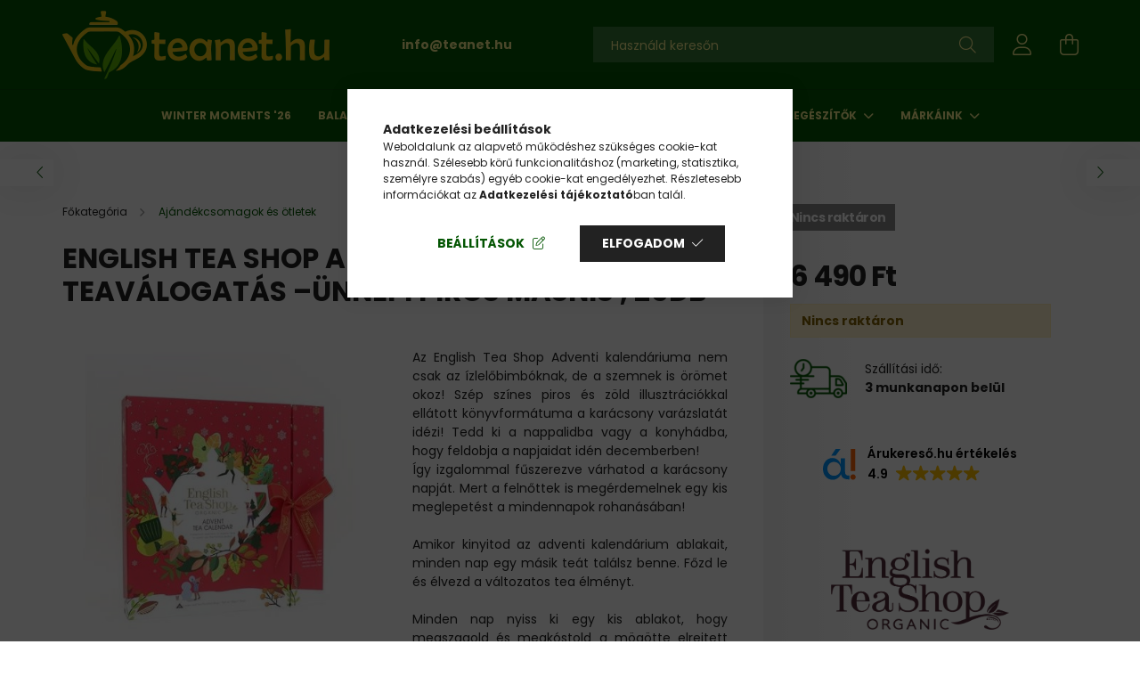

--- FILE ---
content_type: text/html; charset=UTF-8
request_url: https://teanet.hu/English-Tea-Shop-Adventi-kalendarium-bio-teavaloga
body_size: 26066
content:
<!DOCTYPE html>
<html lang="hu">
<head>
	<meta charset="utf-8">
<meta name="description" content="English Tea Shop Adventi kalendárium bio teaválogatás –ünnepi piros masnis , 25db, Az English Tea Shop Adventi kalendáriuma nem csak az ízlelőbimbóknak, de a sz">
<meta name="robots" content="index, follow">
<meta http-equiv="X-UA-Compatible" content="IE=Edge">
<meta property="og:site_name" content="Teanet.hu" />
<meta property="og:title" content="English Tea Shop Adventi kalendárium bio teaválogatás –ünnep">
<meta property="og:description" content="English Tea Shop Adventi kalendárium bio teaválogatás –ünnepi piros masnis , 25db, Az English Tea Shop Adventi kalendáriuma nem csak az ízlelőbimbóknak, de a sz">
<meta property="og:type" content="product">
<meta property="og:url" content="https://teanet.hu/English-Tea-Shop-Adventi-kalendarium-bio-teavaloga">
<meta property="og:image" content="https://teanet.hu/img/23869/680275060772/680275060772.jpg">
<meta name="facebook-domain-verification" content="hp4qwwhbq2llccy3s3z6bn8j6qdtx4">
<meta name="google-site-verification" content="iEWakRD9ybDh3-Uytr2wZEqqsv682pliQJ-Y_CmPXXE">
<meta name="dc.title" content="English Tea Shop Adventi kalendárium bio teaválogatás –ünnep">
<meta name="dc.description" content="English Tea Shop Adventi kalendárium bio teaválogatás –ünnepi piros masnis , 25db, Az English Tea Shop Adventi kalendáriuma nem csak az ízlelőbimbóknak, de a sz">
<meta name="dc.publisher" content="Teanet.hu">
<meta name="dc.language" content="hu">
<meta name="theme-color" content="#26c967">
<meta name="msapplication-TileColor" content="#26c967">
<meta name="mobile-web-app-capable" content="yes">
<meta name="apple-mobile-web-app-capable" content="yes">
<meta name="MobileOptimized" content="320">
<meta name="HandheldFriendly" content="true">

<title>English Tea Shop Adventi kalendárium bio teaválogatás –ünnep</title>


<script>
var service_type="shop";
var shop_url_main="https://teanet.hu";
var actual_lang="hu";
var money_len="0";
var money_thousend=" ";
var money_dec=",";
var shop_id=23869;
var unas_design_url="https:"+"/"+"/"+"teanet.hu"+"/"+"!common_design"+"/"+"custom"+"/"+"termeszetkincsei.unas.hu"+"/";
var unas_design_code='0';
var unas_base_design_code='2100';
var unas_design_ver=4;
var unas_design_subver=4;
var unas_shop_url='https://teanet.hu';
var responsive="yes";
var price_nullcut_disable=1;
var config_plus=new Array();
config_plus['product_tooltip']=1;
config_plus['cart_redirect']=1;
config_plus['money_type']='Ft';
config_plus['money_type_display']='Ft';
var lang_text=new Array();

var UNAS = UNAS || {};
UNAS.shop={"base_url":'https://teanet.hu',"domain":'teanet.hu',"username":'termeszetkincsei.unas.hu',"id":23869,"lang":'hu',"currency_type":'Ft',"currency_code":'HUF',"currency_rate":'1',"currency_length":0,"base_currency_length":0,"canonical_url":'https://teanet.hu/English-Tea-Shop-Adventi-kalendarium-bio-teavaloga'};
UNAS.design={"code":'0',"page":'product_details'};
UNAS.api_auth="3f1a93c2aca6255ee881ec4726156e8a";
UNAS.customer={"email":'',"id":0,"group_id":0,"without_registration":0};
UNAS.shop["category_id"]="827510";
UNAS.shop["sku"]="680275060772";
UNAS.shop["product_id"]="369456577";
UNAS.shop["only_private_customer_can_purchase"] = false;
 

UNAS.text = {
    "button_overlay_close": `Bezár`,
    "popup_window": `Felugró ablak`,
    "list": `lista`,
    "updating_in_progress": `frissítés folyamatban`,
    "updated": `frissítve`,
    "is_opened": `megnyitva`,
    "is_closed": `bezárva`,
    "deleted": `törölve`,
    "consent_granted": `hozzájárulás megadva`,
    "consent_rejected": `hozzájárulás elutasítva`,
    "field_is_incorrect": `mező hibás`,
    "error_title": `Hiba!`,
    "product_variants": `termék változatok`,
    "product_added_to_cart": `A termék a kosárba került`,
    "product_added_to_cart_with_qty_problem": `A termékből csak [qty_added_to_cart] [qty_unit] került kosárba`,
    "product_removed_from_cart": `A termék törölve a kosárból`,
    "reg_title_name": `Név`,
    "reg_title_company_name": `Cégnév`,
    "number_of_items_in_cart": `Kosárban lévő tételek száma`,
    "cart_is_empty": `A kosár üres`,
    "cart_updated": `A kosár frissült`,
    "mandatory": `Kötelező!`
};











window.lazySizesConfig=window.lazySizesConfig || {};
window.lazySizesConfig.loadMode=1;
window.lazySizesConfig.loadHidden=false;

window.dataLayer = window.dataLayer || [];
function gtag(){dataLayer.push(arguments)};
gtag('js', new Date());
</script>

<script src="https://teanet.hu/temp/shop_23869_8a6aaef09f15ff0f8eae527193d29298.js?mod_time=1769516192"></script>

<link href="https://teanet.hu/temp/shop_23869_2a0b64cb5f544648e4988492b22fcbc7.css?mod_time=1769689404" rel="stylesheet" type="text/css">

<link href="https://teanet.hu/English-Tea-Shop-Adventi-kalendarium-bio-teavaloga" rel="canonical">
<link rel="apple-touch-icon" href="https://teanet.hu/shop_ordered/23869/pic/logo-favicon/favicon-072.png" sizes="72x72">
<link rel="apple-touch-icon" href="https://teanet.hu/shop_ordered/23869/pic/logo-favicon/favicon-114.png" sizes="114x114">
<link rel="apple-touch-icon" href="https://teanet.hu/shop_ordered/23869/pic/logo-favicon/favicon-152.png" sizes="152x152">
<link rel="apple-touch-icon" href="https://teanet.hu/shop_ordered/23869/pic/logo-favicon/favicon-167.png" sizes="167x167">
<link rel="apple-touch-icon" href="https://teanet.hu/shop_ordered/23869/pic/logo-favicon/favicon-180.png" sizes="180x180">
<link rel="apple-touch-icon" href="https://teanet.hu/shop_ordered/23869/pic/logo-favicon/favicon-512.png">
<link id="favicon-16x16" rel="icon" type="image/png" href="https://teanet.hu/shop_ordered/23869/pic/logo-favicon/favicon-016.png" sizes="16x16">
<link id="favicon-32x32" rel="icon" type="image/png" href="https://teanet.hu/shop_ordered/23869/pic/logo-favicon/favicon-032.png" sizes="32x32">
<link id="favicon-96x96" rel="icon" type="image/png" href="https://teanet.hu/shop_ordered/23869/pic/logo-favicon/favicon-096.png" sizes="96x96">
<link id="favicon-192x192" rel="icon" type="image/png" href="https://teanet.hu/shop_ordered/23869/pic/logo-favicon/favicon-192.png" sizes="192x192">
<link href="https://teanet.hu/shop_ordered/23869/design_pic/favicon.ico" rel="shortcut icon">
<script>
        var google_consent=1;
    
        gtag('consent', 'default', {
           'ad_storage': 'denied',
           'ad_user_data': 'denied',
           'ad_personalization': 'denied',
           'analytics_storage': 'denied',
           'functionality_storage': 'denied',
           'personalization_storage': 'denied',
           'security_storage': 'granted'
        });

    
        gtag('consent', 'update', {
           'ad_storage': 'denied',
           'ad_user_data': 'denied',
           'ad_personalization': 'denied',
           'analytics_storage': 'denied',
           'functionality_storage': 'denied',
           'personalization_storage': 'denied',
           'security_storage': 'granted'
        });

        </script>
    <script async src="https://www.googletagmanager.com/gtag/js?id=G-4RG5VH86HK"></script>    <script>
    gtag('config', 'G-4RG5VH86HK');

        </script>
        <script>
    var google_analytics=1;

                gtag('event', 'view_item', {
              "currency": "HUF",
              "value": '6490',
              "items": [
                  {
                      "item_id": "680275060772",
                      "item_name": "English Tea Shop Adventi kalendárium bio teaválogatás –ünnepi piros masnis , 25db",
                      "item_category": "Ajándékcsomagok és ötletek",
                      "price": '6490'
                  }
              ],
              'non_interaction': true
            });
               </script>
           <script>
        gtag('config', 'AW-573429668',{'allow_enhanced_conversions':true});
                </script>
                <script>
                       gtag('config', 'AW-11167762668');
                </script>
                <script>
            gtag('config', 'AW-11167678132');
        </script>
            <script>
        var google_ads=1;

                gtag('event','remarketing', {
            'ecomm_pagetype': 'product',
            'ecomm_prodid': ["680275060772"],
            'ecomm_totalvalue': 6490        });
            </script>
        <!-- Google Tag Manager -->
    <script>(function(w,d,s,l,i){w[l]=w[l]||[];w[l].push({'gtm.start':
            new Date().getTime(),event:'gtm.js'});var f=d.getElementsByTagName(s)[0],
            j=d.createElement(s),dl=l!='dataLayer'?'&l='+l:'';j.async=true;j.src=
            'https://www.googletagmanager.com/gtm.js?id='+i+dl;f.parentNode.insertBefore(j,f);
        })(window,document,'script','dataLayer','GTM-5DHLDMB');</script>
    <!-- End Google Tag Manager -->

    
    <script>
    var facebook_pixel=1;
    /* <![CDATA[ */
        !function(f,b,e,v,n,t,s){if(f.fbq)return;n=f.fbq=function(){n.callMethod?
            n.callMethod.apply(n,arguments):n.queue.push(arguments)};if(!f._fbq)f._fbq=n;
            n.push=n;n.loaded=!0;n.version='2.0';n.queue=[];t=b.createElement(e);t.async=!0;
            t.src=v;s=b.getElementsByTagName(e)[0];s.parentNode.insertBefore(t,s)}(window,
                document,'script','//connect.facebook.net/en_US/fbevents.js');

        fbq('init', '103360866084008');
                fbq('track', 'PageView', {}, {eventID:'PageView.aXue5rfI61w0XIE3EK_NLAAAnc8'});
        
        fbq('track', 'ViewContent', {
            content_name: 'English Tea Shop Adventi kalendárium bio teaválogatás –ünnepi piros masnis , 25db',
            content_category: 'Ajándékcsomagok és ötletek',
            content_ids: ['680275060772'],
            contents: [{'id': '680275060772', 'quantity': '1'}],
            content_type: 'product',
            value: 6490,
            currency: 'HUF'
        }, {eventID:'ViewContent.aXue5rfI61w0XIE3EK_NLAAAnc8'});

        
        $(document).ready(function() {
            $(document).on("addToCart", function(event, product_array){
                facebook_event('AddToCart',{
					content_name: product_array.name,
					content_category: product_array.category,
					content_ids: [product_array.sku],
					contents: [{'id': product_array.sku, 'quantity': product_array.qty}],
					content_type: 'product',
					value: product_array.price,
					currency: 'HUF'
				}, {eventID:'AddToCart.' + product_array.event_id});
            });

            $(document).on("addToFavourites", function(event, product_array){
                facebook_event('AddToWishlist', {
                    content_ids: [product_array.sku],
                    content_type: 'product'
                }, {eventID:'AddToFavourites.' + product_array.event_id});
            });
        });

    /* ]]> */
    </script>
<!-- Arukereso.cz PRODUCT DETAIL script -->
<script>
  (function(t, r, a, c, k, i, n, g) {t["ROIDataObject"] = k;
      t[k]=t[k]||function(){(t[k].q=t[k].q||[]).push(arguments)},t[k].c=i;n=r.createElement(a),
      g=r.getElementsByTagName(a)[0];n.async=1;n.src=c;g.parentNode.insertBefore(n,g)
      })(window, document, "script", "//www.arukereso.hu/ocm/sdk.js?source=unas&version=2&page=product_detail","arukereso", "hu");
</script>
<!-- End Arukereso.hu PRODUCT DETAIL script -->

	<meta content="width=device-width, initial-scale=1.0" name="viewport" />
	<link rel="preconnect" href="https://fonts.gstatic.com">
	<link rel="preload" href="https://fonts.googleapis.com/css2?family=Poppins:wght@400;700&display=swap" as="style" />
	<link rel="stylesheet" href="https://fonts.googleapis.com/css2?family=Poppins:wght@400;700&display=swap" media="print" onload="this.media='all'">
	<noscript>
		<link rel="stylesheet" href="https://fonts.googleapis.com/css2?family=Poppins:wght@400;700&display=swap" />
	</noscript>
	
	
	
	
	<script defer src="https://teanet.hu/!common_design/custom/termeszetkincsei.unas.hu/main.js"></script>
	
	
	
	
			
		
		
		
		
		
		
		
		
	
	
</head>




<body class='design_ver4 design_subver1 design_subver2 design_subver3 design_subver4' id="ud_shop_artdet">
    <!-- Google Tag Manager (noscript) -->
    <noscript><iframe src="https://www.googletagmanager.com/ns.html?id=GTM-5DHLDMB"
                      height="0" width="0" style="display:none;visibility:hidden"></iframe></noscript>
    <!-- End Google Tag Manager (noscript) -->
        <div id="fb-root"></div>
    <script>
        window.fbAsyncInit = function() {
            FB.init({
                xfbml            : true,
                version          : 'v22.0'
            });
        };
    </script>
    <script async defer crossorigin="anonymous" src="https://connect.facebook.net/hu_HU/sdk.js"></script>
    <div id="image_to_cart" style="display:none; position:absolute; z-index:100000;"></div>
<div class="overlay_common overlay_warning" id="overlay_cart_add"></div>
<script>$(document).ready(function(){ overlay_init("cart_add",{"onBeforeLoad":false}); });</script>
<div id="overlay_login_outer"></div>	
	<script>
	$(document).ready(function(){
	    var login_redir_init="";

		$("#overlay_login_outer").overlay({
			onBeforeLoad: function() {
                var login_redir_temp=login_redir_init;
                if (login_redir_act!="") {
                    login_redir_temp=login_redir_act;
                    login_redir_act="";
                }

									$.ajax({
						type: "GET",
						async: true,
						url: "https://teanet.hu/shop_ajax/ajax_popup_login.php",
						data: {
							shop_id:"23869",
							lang_master:"hu",
                            login_redir:login_redir_temp,
							explicit:"ok",
							get_ajax:"1"
						},
						success: function(data){
							$("#overlay_login_outer").html(data);
							if (unas_design_ver >= 5) $("#overlay_login_outer").modal('show');
							$('#overlay_login1 input[name=shop_pass_login]').keypress(function(e) {
								var code = e.keyCode ? e.keyCode : e.which;
								if(code.toString() == 13) {		
									document.form_login_overlay.submit();		
								}	
							});	
						}
					});
								},
			top: 50,
			mask: {
	color: "#000000",
	loadSpeed: 200,
	maskId: "exposeMaskOverlay",
	opacity: 0.7
},
			closeOnClick: (config_plus['overlay_close_on_click_forced'] === 1),
			onClose: function(event, overlayIndex) {
				$("#login_redir").val("");
			},
			load: false
		});
		
			});
	function overlay_login() {
		$(document).ready(function(){
			$("#overlay_login_outer").overlay().load();
		});
	}
	function overlay_login_remind() {
        if (unas_design_ver >= 5) {
            $("#overlay_remind").overlay().load();
        } else {
            $(document).ready(function () {
                $("#overlay_login_outer").overlay().close();
                setTimeout('$("#overlay_remind").overlay().load();', 250);
            });
        }
	}

    var login_redir_act="";
    function overlay_login_redir(redir) {
        login_redir_act=redir;
        $("#overlay_login_outer").overlay().load();
    }
	</script>  
	<div class="overlay_common overlay_info" id="overlay_remind"></div>
<script>$(document).ready(function(){ overlay_init("remind",[]); });</script>

	<script>
    	function overlay_login_error_remind() {
		$(document).ready(function(){
			load_login=0;
			$("#overlay_error").overlay().close();
			setTimeout('$("#overlay_remind").overlay().load();', 250);	
		});
	}
	</script>  
	<div class="overlay_common overlay_info" id="overlay_newsletter"></div>
<script>$(document).ready(function(){ overlay_init("newsletter",[]); });</script>

<script>
function overlay_newsletter() {
    $(document).ready(function(){
        $("#overlay_newsletter").overlay().load();
    });
}
</script>
<div class="overlay_common overlay_error" id="overlay_script"></div>
<script>$(document).ready(function(){ overlay_init("script",[]); });</script>
<style> .grecaptcha-badge { display: none !important; } </style>     <script>
    $(document).ready(function() {
        $.ajax({
            type: "GET",
            url: "https://teanet.hu/shop_ajax/ajax_stat.php",
            data: {master_shop_id:"23869",get_ajax:"1"}
        });
    });
    </script>
    

<div id="container" class="no-slideshow  page_shop_artdet_680275060772 filter-not-exists">
			<header class="header position-relative">
			
			<div class="header-inner">
				<div class="header-container container">
					
					<div class="row gutters-5 flex-nowrap justify-content-center align-items-center">
							<div id="header_logo_img" class="js-element logo col-auto flex-shrink-1 order-2 order-xl-1" data-element-name="header_logo">
		<div class="header_logo-img-container">
			<div class="header_logo-img-wrapper">
															<a href="https://teanet.hu/">						<picture>
																					<img 								 width="300" height="77"
								 								 src="https://teanet.hu/!common_design/custom/termeszetkincsei.unas.hu/element/layout_hu_header_logo-300x80_1_default.webp?time=1683107547"
								 srcset="https://teanet.hu/!common_design/custom/termeszetkincsei.unas.hu/element/layout_hu_header_logo-300x80_1_default.webp?time=1683107547 1x, https://teanet.hu/!common_design/custom/termeszetkincsei.unas.hu/element/layout_hu_header_logo-300x80_1_default_retina.webp?time=1683107547 2x"
								 alt="Teanet.hu" fetchpriority="high" loading="eager">
						</picture>
						</a>												</div>
		</div>
	</div>


						<div class="header__left col-auto col-xl order-1 order-xl-2">
							<div class="d-flex align-items-center justify-content-center">
								<button type="button" class="hamburger__btn js-hamburger-btn dropdown--btn d-xl-none" id="hamburger__btn" aria-label="hamburger button" data-btn-for=".hamburger__dropdown">
									<span class="hamburger__btn-icon icon--hamburger"></span>
								</button>
								    <div class="js-element header_text_section_2 d-none d-xl-block" data-element-name="header_text_section_2">
        <div class="element__content ">
                            <div class="element__html slide-1"><p><strong> <a class="mr-3" href="mailto:info@teanet.hu">info@teanet.hu</a></strong></p></div>
                    </div>
    </div>

							</div>
						</div>

						<div class="header__right col col-xl-auto order-3 py-3 py-lg-5">
							<div class="d-flex align-items-center justify-content-end">
								
								
								<div class="search-open-btn d-block d-lg-none icon--search text-center" onclick="toggleSearch();"></div>
								<div class="search__container">
									<div class="search-box position-relative ml-auto container px-0 browser-is-chrome" id="box_search_content">
    <form name="form_include_search" id="form_include_search" action="https://teanet.hu/kereses" method="get">
        <div class="box-search-group mb-0">
            <input data-stay-visible-breakpoint="992" name="search" id="box_search_input" value=""
                   aria-label="Keresés" pattern=".{3,100}" title="Hosszabb kereső kifejezést írjon be!" placeholder="Keresés"
                   type="text" maxlength="100" class="ac_input form-control js-search-input" autocomplete="off" required            >
            <div class="search-box__search-btn-outer input-group-append" title="Keresés">
                <button class="search-btn" aria-label="Keresés">
                    <span class="search-btn-icon icon--search"></span>
                </button>
            </div>
            <div class="search__loading">
                <div class="loading-spinner--small"></div>
            </div>
        </div>
        <div class="search-box__mask"></div>
    </form>
    <div class="ac_results"></div>
</div>
<script>
    $(document).ready(function(){
        $(document).on('smartSearchInputLoseFocus', function(){
            if ($('.js-search-smart-autocomplete').length>0) {
                setTimeout(function(){
                    let height = $(window).height() - ($('.js-search-smart-autocomplete').offset().top - $(window).scrollTop()) - 20;
                    $('.search-smart-autocomplete').css('max-height', height + 'px');
                }, 300);
            }
        });
    });
</script>



								</div>
								<div class="profil__container">
									            <div class="profile">
            <button type="button" class="profile__btn js-profile-btn dropdown--btn" id="profile__btn" data-orders="https://teanet.hu/shop_order_track.php" aria-label="profile button" data-btn-for=".profile__dropdown">
                <span class="profile__btn-icon icon--head"></span>
            </button>
        </div>
    
								</div>
								<div class="cart-box__container pr-3 pr-xl-0">
									<button class="cart-box__btn dropdown--btn" aria-label="cart button" type="button" data-btn-for=".cart-box__dropdown">
										<span class="cart-box__btn-icon icon--cart">
											    <span id='box_cart_content' class='cart-box'>            </span>
										</span>
									</button>
								</div>
							</div>
						</div>
					</div>
				</div>
			</div>
							<div class="header-menus d-none d-xl-block">
					<div class="container text-center position-relative">
						<ul class="main-menus d-none d-lg-flex justify-content-center text-left js-main-menus-content cat-menus level-0 plus-menus level-0" data-level="0">
							    <li class='cat-menu  js-cat-menu-353614' data-id="353614">

        <span class="cat-menu__name font-weight-bold">
                            <a class='cat-menu__link font-weight-bold' href='https://teanet.hu/WINTER-TIME-26' >
                            WINTER MOMENTS &#039;26            </a>
        </span>

            </li>
    <li class='cat-menu  js-cat-menu-111715' data-id="111715">

        <span class="cat-menu__name font-weight-bold">
                            <a class='cat-menu__link font-weight-bold' href='https://teanet.hu/FITTSLIM-26' >
                            BALANCE & RESET &#039;26            </a>
        </span>

            </li>
    <li class='cat-menu  has-child js-cat-menu-904719' data-id="904719">

        <span class="cat-menu__name font-weight-bold">
                            <a class='cat-menu__link font-weight-bold' href='https://teanet.hu/UJDONSAG' >
                            ÚJDONSÁG            </a>
        </span>

        			    <div class="cat-menu__sublist js-sublist level-1 ">
        <div class="sublist-inner js-sublist-inner ps__child--consume">
            <div class="cat-menu__sublist-inner d-flex">
                <div class="flex-grow-1">
                    <ul class="cat-menus level-1 row" data-level="cat-level-1">
                                                    <li class="col-2 mb-5 cat-menu js-cat-menu-948286" data-id="948286">
                                <span class="cat-menu__name text-uppercase font-weight-bold" >
                                    <a class="cat-menu__link" href="https://teanet.hu/ORGANSIA-FROM-SOUL-TO-SOUL" >
                                    ORGANSIA-FROM SOIL TO SOUL
                                                                            </a>
                                </span>
                                                            </li>
                                            </ul>
                </div>
                            </div>
        </div>
    </div>


            </li>
    <li class='cat-menu  js-cat-menu-698322' data-id="698322">

        <span class="cat-menu__name font-weight-bold">
                            <a class='cat-menu__link font-weight-bold' href='https://teanet.hu/OUTLET' >
                            OUTLET            </a>
        </span>

            </li>
    <li class='cat-menu  has-child js-cat-menu-994161' data-id="994161">

        <span class="cat-menu__name font-weight-bold">
                            <a class='cat-menu__link font-weight-bold' href='https://teanet.hu/Teafajtak' >
                            Teafajták            </a>
        </span>

        			    <div class="cat-menu__sublist js-sublist level-1 ">
        <div class="sublist-inner js-sublist-inner ps__child--consume">
            <div class="cat-menu__sublist-inner d-flex">
                <div class="flex-grow-1">
                    <ul class="cat-menus level-1 row" data-level="cat-level-1">
                                                    <li class="col-2 mb-5 cat-menu js-cat-menu-120011" data-id="120011">
                                <span class="cat-menu__name text-uppercase font-weight-bold" >
                                    <a class="cat-menu__link" href="https://teanet.hu/Zold-tea" >
                                    Zöld tea
                                                                            </a>
                                </span>
                                                            </li>
                                                    <li class="col-2 mb-5 cat-menu js-cat-menu-804604" data-id="804604">
                                <span class="cat-menu__name text-uppercase font-weight-bold" >
                                    <a class="cat-menu__link" href="https://teanet.hu/Gyumolcs-tea" >
                                    Gyümölcs tea
                                                                            </a>
                                </span>
                                                            </li>
                                                    <li class="col-2 mb-5 cat-menu js-cat-menu-105656" data-id="105656">
                                <span class="cat-menu__name text-uppercase font-weight-bold" >
                                    <a class="cat-menu__link" href="https://teanet.hu/Fekete-tea" >
                                    Fekete tea
                                                                            </a>
                                </span>
                                                            </li>
                                                    <li class="col-2 mb-5 cat-menu js-cat-menu-612207" data-id="612207">
                                <span class="cat-menu__name text-uppercase font-weight-bold" >
                                    <a class="cat-menu__link" href="https://teanet.hu/Organikus-tea" >
                                    Organikus, bio tea
                                                                            </a>
                                </span>
                                                            </li>
                                                    <li class="col-2 mb-5 cat-menu js-cat-menu-652731" data-id="652731">
                                <span class="cat-menu__name text-uppercase font-weight-bold" >
                                    <a class="cat-menu__link" href="https://teanet.hu/szalas-tea" >
                                    Szálas Tea
                                                                            </a>
                                </span>
                                                            </li>
                                                    <li class="col-2 mb-5 cat-menu js-cat-menu-122363" data-id="122363">
                                <span class="cat-menu__name text-uppercase font-weight-bold" >
                                    <a class="cat-menu__link" href="https://teanet.hu/Matcha-Tea" >
                                    Matcha Tea
                                                                            </a>
                                </span>
                                                            </li>
                                                    <li class="col-2 mb-5 cat-menu js-cat-menu-300933" data-id="300933">
                                <span class="cat-menu__name text-uppercase font-weight-bold" >
                                    <a class="cat-menu__link" href="https://teanet.hu/chai-tea" >
                                    Chai tea
                                                                            </a>
                                </span>
                                                            </li>
                                                    <li class="col-2 mb-5 cat-menu js-cat-menu-362073" data-id="362073">
                                <span class="cat-menu__name text-uppercase font-weight-bold" >
                                    <a class="cat-menu__link" href="https://teanet.hu/Gyogytea" >
                                    Gyógytea
                                                                            </a>
                                </span>
                                                            </li>
                                                    <li class="col-2 mb-5 cat-menu js-cat-menu-694147" data-id="694147">
                                <span class="cat-menu__name text-uppercase font-weight-bold" >
                                    <a class="cat-menu__link" href="https://teanet.hu/Jazmin-Tea" >
                                    Jázmin Tea
                                                                            </a>
                                </span>
                                                            </li>
                                                    <li class="col-2 mb-5 cat-menu js-cat-menu-698814" data-id="698814">
                                <span class="cat-menu__name text-uppercase font-weight-bold" >
                                    <a class="cat-menu__link" href="https://teanet.hu/Koffeinmentes-tea" >
                                    Koffeinmentes tea
                                                                            </a>
                                </span>
                                                            </li>
                                                    <li class="col-2 mb-5 cat-menu js-cat-menu-165024" data-id="165024">
                                <span class="cat-menu__name text-uppercase font-weight-bold" >
                                    <a class="cat-menu__link" href="https://teanet.hu/Kulonleges-Teakeverekek" >
                                    Különleges Teakeverékek
                                                                            </a>
                                </span>
                                                            </li>
                                                    <li class="col-2 mb-5 cat-menu js-cat-menu-449354" data-id="449354">
                                <span class="cat-menu__name text-uppercase font-weight-bold" >
                                    <a class="cat-menu__link" href="https://teanet.hu/Rooibos-Tea" >
                                    Rooibos Tea
                                                                            </a>
                                </span>
                                                            </li>
                                                    <li class="col-2 mb-5 cat-menu js-cat-menu-613387" data-id="613387">
                                <span class="cat-menu__name text-uppercase font-weight-bold" >
                                    <a class="cat-menu__link" href="https://teanet.hu/Feher-Tea" >
                                    Fehér Tea
                                                                            </a>
                                </span>
                                                            </li>
                                                    <li class="col-2 mb-5 cat-menu js-cat-menu-913643" data-id="913643">
                                <span class="cat-menu__name text-uppercase font-weight-bold" >
                                    <a class="cat-menu__link" href="https://teanet.hu/Teavalogatas" >
                                    Teaválogatás
                                                                            </a>
                                </span>
                                                            </li>
                                                    <li class="col-2 mb-5 cat-menu js-cat-menu-699407" data-id="699407">
                                <span class="cat-menu__name text-uppercase font-weight-bold" >
                                    <a class="cat-menu__link" href="https://teanet.hu/Wellness-teaink" >
                                    Wellness teák
                                                                            </a>
                                </span>
                                                            </li>
                                            </ul>
                </div>
                            </div>
        </div>
    </div>


            </li>
    <li class='cat-menu  has-child js-cat-menu-912230' data-id="912230">

        <span class="cat-menu__name font-weight-bold">
                            <a class='cat-menu__link font-weight-bold' href='https://teanet.hu/Teakiegeszitok' >
                            Teakiegészítők            </a>
        </span>

        			    <div class="cat-menu__sublist js-sublist level-1 ">
        <div class="sublist-inner js-sublist-inner ps__child--consume">
            <div class="cat-menu__sublist-inner d-flex">
                <div class="flex-grow-1">
                    <ul class="cat-menus level-1 row" data-level="cat-level-1">
                                                    <li class="col-2 mb-5 cat-menu js-cat-menu-486462" data-id="486462">
                                <span class="cat-menu__name text-uppercase font-weight-bold" >
                                    <a class="cat-menu__link" href="https://teanet.hu/Teakiontok" >
                                    Teakiöntők
                                                                            </a>
                                </span>
                                                            </li>
                                                    <li class="col-2 mb-5 cat-menu js-cat-menu-166501" data-id="166501">
                                <span class="cat-menu__name text-uppercase font-weight-bold" >
                                    <a class="cat-menu__link" href="https://teanet.hu/Cseszek" >
                                    Csészék
                                                                            </a>
                                </span>
                                                            </li>
                                            </ul>
                </div>
                            </div>
        </div>
    </div>


            </li>
    <li class='cat-menu  has-child js-cat-menu-682189' data-id="682189">

        <span class="cat-menu__name font-weight-bold">
                            <a class='cat-menu__link font-weight-bold' href='https://teanet.hu/Markaink' >
                            Márkáink            </a>
        </span>

        			    <div class="cat-menu__sublist js-sublist level-1 ">
        <div class="sublist-inner js-sublist-inner ps__child--consume">
            <div class="cat-menu__sublist-inner d-flex">
                <div class="flex-grow-1">
                    <ul class="cat-menus level-1 row" data-level="cat-level-1">
                                                    <li class="col-2 mb-5 cat-menu js-cat-menu-674016" data-id="674016">
                                <span class="cat-menu__name text-uppercase font-weight-bold" >
                                    <a class="cat-menu__link" href="https://teanet.hu/Bredemeijer" >
                                    Bredemeijer
                                                                            </a>
                                </span>
                                                            </li>
                                                    <li class="col-2 mb-5 cat-menu js-cat-menu-297699" data-id="297699">
                                <span class="cat-menu__name text-uppercase font-weight-bold" >
                                    <a class="cat-menu__link" href="https://teanet.hu/Cupper" >
                                    Cupper
                                                                            </a>
                                </span>
                                                            </li>
                                                    <li class="col-2 mb-5 cat-menu js-cat-menu-872717" data-id="872717">
                                <span class="cat-menu__name text-uppercase font-weight-bold" >
                                    <a class="cat-menu__link" href="https://teanet.hu/English-Tea-Shop" >
                                    English Tea Shop
                                                                            </a>
                                </span>
                                                            </li>
                                                    <li class="col-2 mb-5 cat-menu js-cat-menu-447077" data-id="447077">
                                <span class="cat-menu__name text-uppercase font-weight-bold" >
                                    <a class="cat-menu__link" href="https://teanet.hu/Ministry-Of-Tea" >
                                    Ministry Of Tea
                                                                            </a>
                                </span>
                                                            </li>
                                                    <li class="col-2 mb-5 cat-menu js-cat-menu-270722" data-id="270722">
                                <span class="cat-menu__name text-uppercase font-weight-bold" >
                                    <a class="cat-menu__link" href="https://teanet.hu/Teekanne" >
                                    Teekanne
                                                                            </a>
                                </span>
                                                            </li>
                                                    <li class="col-2 mb-5 cat-menu js-cat-menu-859063" data-id="859063">
                                <span class="cat-menu__name text-uppercase font-weight-bold" >
                                    <a class="cat-menu__link" href="https://teanet.hu/Yogi-Tea" >
                                    Yogi Tea
                                                                            </a>
                                </span>
                                                            </li>
                                                    <li class="col-2 mb-5 cat-menu js-cat-menu-973893" data-id="973893">
                                <span class="cat-menu__name text-uppercase font-weight-bold" >
                                    <a class="cat-menu__link" href="https://teanet.hu/shoti-maa" >
                                    Shoti Maa
                                                                            </a>
                                </span>
                                                            </li>
                                                    <li class="col-2 mb-5 cat-menu js-cat-menu-667426" data-id="667426">
                                <span class="cat-menu__name text-uppercase font-weight-bold" >
                                    <a class="cat-menu__link" href="https://teanet.hu/Ukko" >
                                    Ukko 
                                                                            </a>
                                </span>
                                                            </li>
                                                    <li class="col-2 mb-5 cat-menu js-cat-menu-232836" data-id="232836">
                                <span class="cat-menu__name text-uppercase font-weight-bold" >
                                    <a class="cat-menu__link" href="https://teanet.hu/Organsia" >
                                    Organsia
                                                                            </a>
                                </span>
                                                            </li>
                                            </ul>
                </div>
                            </div>
        </div>
    </div>


            </li>

<script>
    $(document).ready(function () {
                    $('.cat-menu.has-child').hoverIntent({
                over: function () {
                    $(this).addClass('is-opened');
                    $('html').addClass('cat-level-0-is-opened');
                },
                out: function () {
                    $(this).removeClass('is-opened');
                    $('html').removeClass('cat-level-0-is-opened');
                },
                interval: 100,
                sensitivity: 10,
                timeout: 250
            });
            });
</script>

							

						</ul>
					</div>
				</div>
					</header>
	
			<main class="main">
			<div class="main__content">
								
				<div class="page_content_outer">
					
<link rel="stylesheet" type="text/css" href="https://teanet.hu/!common_packages/jquery/plugins/photoswipe/css/default-skin.min.css">
<link rel="stylesheet" type="text/css" href="https://teanet.hu/!common_packages/jquery/plugins/photoswipe/css/photoswipe.min.css">


<script>
	var $clickElementToInitPs = '.js-init-ps';

	var initPhotoSwipeFromDOM = function() {
		var $pswp = $('.pswp')[0];
		var $psDatas = $('.photoSwipeDatas');

		$psDatas.each( function() {
			var $pics = $(this),
				getItems = function() {
					var items = [];
					$pics.find('a').each(function() {
						var $this = $(this),
							$href   = $this.attr('href'),
							$size   = $this.data('size').split('x'),
							$width  = $size[0],
							$height = $size[1],
							item = {
								src : $href,
								w   : $width,
								h   : $height
							};
						items.push(item);
					});
					return items;
				};

			var items = getItems();

			$($clickElementToInitPs).on('click', function (event) {
				var $this = $(this);
				event.preventDefault();

				var $index = parseInt($this.attr('data-loop-index'));
				var options = {
					index: $index,
					history: false,
					bgOpacity: 0.5,
					shareEl: false,
					showHideOpacity: true,
					getThumbBoundsFn: function (index) {
						/** azon képeről nagyítson a photoswipe, melyek láthatók
						**/
						var thumbnails = $($clickElementToInitPs).map(function() {
							var $this = $(this);
							if ($this.is(":visible")) {
								return this;
							}
						}).get();
						var thumbnail = thumbnails[index];
						var pageYScroll = window.pageYOffset || document.documentElement.scrollTop;
						var zoomedImgHeight = items[index].h;
						var zoomedImgWidth = items[index].w;
						var zoomedImgRatio = zoomedImgHeight / zoomedImgWidth;
						var rect = thumbnail.getBoundingClientRect();
						var zoomableImgHeight = rect.height;
						var zoomableImgWidth = rect.width;
						var zoomableImgRatio = (zoomableImgHeight / zoomableImgWidth);
						var offsetY = 0;
						var offsetX = 0;
						var returnWidth = zoomableImgWidth;

						if (zoomedImgRatio < 1) { /* a nagyított kép fekvő */
							if (zoomedImgWidth < zoomableImgWidth) { /*A nagyított kép keskenyebb */
								offsetX = (zoomableImgWidth - zoomedImgWidth) / 2;
								offsetY = (Math.abs(zoomableImgHeight - zoomedImgHeight)) / 2;
								returnWidth = zoomedImgWidth;
							} else { /*A nagyított kép szélesebb */
								offsetY = (zoomableImgHeight - (zoomableImgWidth * zoomedImgRatio)) / 2;
							}

						} else if (zoomedImgRatio > 1) { /* a nagyított kép álló */
							if (zoomedImgHeight < zoomableImgHeight) { /*A nagyított kép alacsonyabb */
								offsetX = (zoomableImgWidth - zoomedImgWidth) / 2;
								offsetY = (zoomableImgHeight - zoomedImgHeight) / 2;
								returnWidth = zoomedImgWidth;
							} else { /*A nagyított kép magasabb */
								offsetX = (zoomableImgWidth - (zoomableImgHeight / zoomedImgRatio)) / 2;
								if (zoomedImgRatio > zoomableImgRatio) returnWidth = zoomableImgHeight / zoomedImgRatio;
							}
						} else { /*A nagyított kép négyzetes */
							if (zoomedImgWidth < zoomableImgWidth) { /*A nagyított kép keskenyebb */
								offsetX = (zoomableImgWidth - zoomedImgWidth) / 2;
								offsetY = (Math.abs(zoomableImgHeight - zoomedImgHeight)) / 2;
								returnWidth = zoomedImgWidth;
							} else { /*A nagyított kép szélesebb */
								offsetY = (zoomableImgHeight - zoomableImgWidth) / 2;
							}
						}

						return {x: rect.left + offsetX, y: rect.top + pageYScroll + offsetY, w: returnWidth};
					},
					getDoubleTapZoom: function (isMouseClick, item) {
						if (isMouseClick) {
							return 1;
						} else {
							return item.initialZoomLevel < 0.7 ? 1 : 1.5;
						}
					}
				};

				var photoSwipe = new PhotoSwipe($pswp, PhotoSwipeUI_Default, items, options);
				photoSwipe.init();
			});
		});
	};
</script>

	
	
<div id='page_artdet_content' class='artdet artdet--type-1 position-relative'>
	
			<div class="artdet__pagination-wrap">
			<div class='artdet__pagination-btn artdet__pagination-prev desktop d-none d-md-flex' onclick="product_det_prevnext('https://teanet.hu/English-Tea-Shop-Adventi-kalendarium-bio-teavaloga','?cat=827510&sku=680275060772&action=prev_js')">
				<div class="icon--arrow-left"></div>
			</div>
			<div class='artdet__pagination-btn artdet__pagination-next desktop d-none d-md-flex' onclick="product_det_prevnext('https://teanet.hu/English-Tea-Shop-Adventi-kalendarium-bio-teavaloga','?cat=827510&sku=680275060772&action=next_js')">
				<div class="icon--arrow-right"></div>
			</div>
		</div>
	
	<script>
<!--
var lang_text_warning=`Figyelem!`
var lang_text_required_fields_missing=`Kérjük töltse ki a kötelező mezők mindegyikét!`
function formsubmit_artdet() {
   cart_add("680275060772","",null,1)
}
$(document).ready(function(){
	select_base_price("680275060772",1);
	
	
});
// -->
</script>


	<form name="form_temp_artdet">


		<div class="artdet__pic-data-wrap js-product">
			<div class="container">
				<div class="row">
					<div class='artdet__img-data-left col-md-7 col-lg-8'>
						<div class="prev-next-breadcrumb row align-items-center">
															<div class='artdet__pagination-btn artdet__pagination-prev mobile d-md-none' onclick="product_det_prevnext('https://teanet.hu/English-Tea-Shop-Adventi-kalendarium-bio-teavaloga','?cat=827510&sku=680275060772&action=prev_js')">
									<div class="icon--arrow-left"></div>
								</div>
														<div class="col text-center text-md-left">        <nav class="breadcrumb__inner  font-s cat-level-1">
        <span class="breadcrumb__item breadcrumb__home is-clickable">
            <a href="https://teanet.hu/kategoriak" class="breadcrumb-link breadcrumb-home-link" aria-label="Főkategória" title="Főkategória">
                <span class='breadcrumb__text'>Főkategória</span>
            </a>
        </span>
                    <span class="breadcrumb__item">
                                    <a href="https://teanet.hu/Ajandekcsomagok" class="breadcrumb-link">
                        <span class="breadcrumb__text">Ajándékcsomagok és ötletek</span>
                    </a>
                
                <script>
                    $("document").ready(function(){
                        $(".js-cat-menu-827510").addClass("is-selected");
                    });
                </script>
            </span>
            </nav>
</div>
															<div class='artdet__pagination-btn artdet__pagination-next mobile d-md-none' onclick="product_det_prevnext('https://teanet.hu/English-Tea-Shop-Adventi-kalendarium-bio-teavaloga','?cat=827510&sku=680275060772&action=next_js')">
									<div class="icon--arrow-right"></div>
								</div>
													</div>
						<div class="artdet__name-wrap mb-4">
							<div class="d-flex flex-wrap align-items-center mb-3">
																<h1 class='artdet__name line-clamp--3-12 mb-0 font-weight-bold text-uppercase'>  English Tea Shop Adventi kalendárium bio teaválogatás –ünnepi piros masnis , 25db
</h1>
							</div>

																						<div class="artdet__social font-s d-flex align-items-center">
																												<div class="artdet__social-icon artdet__social-icon--fb-like d-flex"><div class="fb-like" data-href="https://teanet.hu/English-Tea-Shop-Adventi-kalendarium-bio-teavaloga" data-width="95" data-layout="button_count" data-action="like" data-size="small" data-share="false" data-lazy="true"></div><style type="text/css">.fb-like.fb_iframe_widget > span { height: 21px !important; }</style></div>
																	</div>
													</div>
						<div class="row">
							<div class="artdet__img-outer col-xl-6">
								<div class='artdet__img-inner has-image'>
																		
									<div class="artdet__alts js-alts carousel mb-5" data-flickity='{ "cellAlign": "left", "contain": true, "lazyLoad": true, "watchCSS": true }'>
										<div class="carousel-cell artdet__alt-img js-init-ps" data-loop-index="0">
											<img class="artdet__img-main" width="440" height="440"
												 src="https://teanet.hu/img/23869/680275060772/440x440,r/680275060772.jpg?time=1699515331"
												 												 alt="English Tea Shop Adventi kalendárium bio teaválogatás –ünnepi piros masnis , 25db" title="English Tea Shop Adventi kalendárium bio teaválogatás –ünnepi piros masnis , 25db" id="main_image" />
										</div>
																																	<div class="carousel-cell artdet__alt-img js-init-ps d-lg-none" data-loop-index="1">
													<img class="artdet__img--alt carousel__lazy-image" width="440" height="440"
														 src="https://teanet.hu/main_pic/space.gif"
														 data-flickity-lazyload-src="https://teanet.hu/img/23869/680275060772_altpic_1/440x440,r/680275060772.jpg?time=1699515331"
																															data-flickity-lazyload-srcset="https://teanet.hu/img/23869/680275060772_altpic_1/616x616,r/680275060772.jpg?time=1699515331 1.4x"
																													 alt="English Tea Shop Adventi kalendárium bio teaválogatás –ünnepi piros masnis , 25db" title="English Tea Shop Adventi kalendárium bio teaválogatás –ünnepi piros masnis , 25db" />
												</div>
																							<div class="carousel-cell artdet__alt-img js-init-ps d-lg-none" data-loop-index="2">
													<img class="artdet__img--alt carousel__lazy-image" width="440" height="440"
														 src="https://teanet.hu/main_pic/space.gif"
														 data-flickity-lazyload-src="https://teanet.hu/img/23869/680275060772_altpic_2/440x440,r/680275060772.jpg?time=1699515331"
																															data-flickity-lazyload-srcset="https://teanet.hu/img/23869/680275060772_altpic_2/616x616,r/680275060772.jpg?time=1699515331 1.4x"
																													 alt="English Tea Shop Adventi kalendárium bio teaválogatás –ünnepi piros masnis , 25db" title="English Tea Shop Adventi kalendárium bio teaválogatás –ünnepi piros masnis , 25db" />
												</div>
																														</div>

																			<div class="artdet__img-thumbs d-none d-lg-block mb-5">
											<div class="row gutters-5">
												<div class="col-md-4 d-none">
													<div class="artdet__img--thumb-wrap">
														<img class="artdet__img--thumb-main lazyload" width="140" height="140"
															 src="https://teanet.hu/main_pic/space.gif"
															 data-src="https://teanet.hu/img/23869/680275060772/140x140,r/680275060772.jpg?time=1699515331"
															 															 data-srcset="https://teanet.hu/img/23869/680275060772/280x280,r/680275060772.jpg?time=1699515331 2x"
															 															 alt="English Tea Shop Adventi kalendárium bio teaválogatás –ünnepi piros masnis , 25db" title="English Tea Shop Adventi kalendárium bio teaválogatás –ünnepi piros masnis , 25db" />
													</div>
												</div>
																								<div class="col-md-4">
													<div class="artdet__img--thumb-wrap js-init-ps" data-loop-index="1">
														<img class="artdet__img--thumb lazyload" width="140" height="140"
															 src="https://teanet.hu/main_pic/space.gif"
															 data-src="https://teanet.hu/img/23869/680275060772_altpic_1/140x140,r/680275060772.jpg?time=1699515331"
															 															 data-srcset="https://teanet.hu/img/23869/680275060772_altpic_1/280x280,r/680275060772.jpg?time=1699515331 2x"
															 															 alt="English Tea Shop Adventi kalendárium bio teaválogatás –ünnepi piros masnis , 25db" title="English Tea Shop Adventi kalendárium bio teaválogatás –ünnepi piros masnis , 25db" />
													</div>
												</div>
																								<div class="col-md-4">
													<div class="artdet__img--thumb-wrap js-init-ps" data-loop-index="2">
														<img class="artdet__img--thumb lazyload" width="140" height="140"
															 src="https://teanet.hu/main_pic/space.gif"
															 data-src="https://teanet.hu/img/23869/680275060772_altpic_2/140x140,r/680275060772.jpg?time=1699515331"
															 															 data-srcset="https://teanet.hu/img/23869/680275060772_altpic_2/280x280,r/680275060772.jpg?time=1699515331 2x"
															 															 alt="English Tea Shop Adventi kalendárium bio teaválogatás –ünnepi piros masnis , 25db" title="English Tea Shop Adventi kalendárium bio teaválogatás –ünnepi piros masnis , 25db" />
													</div>
												</div>
																							</div>
										</div>
									
																			<script>
											$(document).ready(function() {
												initPhotoSwipeFromDOM();
											});
										</script>

										<div class="photoSwipeDatas invisible">
											<a href="https://teanet.hu/img/23869/680275060772/680275060772.jpg?time=1699515331" data-size="381x424"></a>
																																																		<a href="https://teanet.hu/img/23869/680275060772_altpic_1/680275060772.jpg?time=1699515331" data-size="1000x1000"></a>
																																																				<a href="https://teanet.hu/img/23869/680275060772_altpic_2/680275060772.jpg?time=1699515331" data-size="1000x1000"></a>
																																														</div>
																	</div>
							</div>
							<div class='artdet__data-left col-xl-6'>
																	<div id="artdet__short-descrition" class="artdet__short-descripton mb-5">
										<div class="artdet__short-descripton-content text-justify font-s font-sm-m mb-3">Az English Tea Shop Adventi kalendáriuma nem csak az ízlelőbimbóknak, de a szemnek is örömet okoz! Szép színes piros és zöld illusztrációkkal ellátott könyvformátuma a karácsony varázslatát idézi! Tedd ki a nappalidba vagy a konyhádba, hogy feldobja a napjaidat idén decemberben!<br />Így izgalommal fűszerezve várhatod a karácsony napját. Mert a felnőttek is megérdemelnek egy kis meglepetést a mindennapok rohanásában!<br /><br />Amikor kinyitod az adventi kalendárium ablakait, minden nap egy másik teát találsz benne. Főzd le és élvezd a változatos tea élményt.<br /><br />Minden nap nyiss ki egy kis ablakot, hogy megszagold és megkóstold a mögötte elrejtett prémium minőségű bioteát. Minden reggel kényeztesd magad új élvezettel a teák és gyógyteák széles választékának köszönhetően. 25 piramiszacskót 13 klasszikus keverékkel, amelyeket az English Tea Shop gondosan válogatott az ünnepi szezonra.<br /><br /></div>
																					<div class="scroll-to-wrap">
												<a class="scroll-to icon--a-chevron-right" data-scroll="#artdet__long-description" href="#">Bővebben</a>
											</div>
																			</div>
								
																	<div id="artdet__param-spec" class="mb-5">
										<div class="artdet__spec-params mb-3">
																				<div class="artdet__spec-param py-3 product_param_type_text" id="page_artdet_product_param_spec_449692" >
					<div class="row gutters-10 align-items-center text-left">
						<div class="col-5">
							<div class="artdet__spec-param-title d-inline-block position-relative">
								<span class="param-name text-muted">Gyártó</span>							</div>
						</div>
						<div class="col-7">
							<div class="artdet__spec-param-value text-right">
																	English Tea Shop
															</div>
						</div>
					</div>
				</div>
												<div class="artdet__spec-param py-3 product_param_type_text" id="page_artdet_product_param_spec_234001" >
					<div class="row gutters-10 align-items-center text-left">
						<div class="col-5">
							<div class="artdet__spec-param-title d-inline-block position-relative">
								<span class="param-name text-muted">Kiszerelés</span>							</div>
						</div>
						<div class="col-7">
							<div class="artdet__spec-param-value text-right">
																	25 db teapiramis
															</div>
						</div>
					</div>
				</div>
												<div class="artdet__spec-param py-3 product_param_type_textmore" id="page_artdet_product_param_spec_432787" >
					<div class="row gutters-10 align-items-center text-left">
						<div class="col-5">
							<div class="artdet__spec-param-title d-inline-block position-relative">
								<span class="param-name text-muted">Tea jellemzői</span>							</div>
						</div>
						<div class="col-7">
							<div class="artdet__spec-param-value text-right">
																	karácsonyi teaválogatás mindennapra
															</div>
						</div>
					</div>
				</div>
												<div class="artdet__spec-param py-3 product_param_type_enummore" id="page_artdet_product_param_spec_820807" >
					<div class="row gutters-10 align-items-center text-left">
						<div class="col-5">
							<div class="artdet__spec-param-title d-inline-block position-relative">
								<span class="param-name text-muted">Mikor fogyasszuk</span>							</div>
						</div>
						<div class="col-7">
							<div class="artdet__spec-param-value text-right">
																	Egész nap
															</div>
						</div>
					</div>
				</div>
						
										</div>
																			</div>
								
								
															</div>
						</div>
					</div>
					<div class='artdet__data-right col-md-5 col-lg-4'>
						<div class="artdet__data-right-inner pt-5">
															<div class="artdet__badges mb-5">
																			<div class="artdet__stock-wrap">
											<div class="artdet__stock position-relative badge badge--stock pl-0 pr-3 w-auto  no-stock">
												<div class="artdet__stock-text product-stock-text"
													>
																																										<div class="artdet__stock-title product-stock-title">Nincs raktáron</div>
																																							</div>
											</div>
										</div>
									
																	</div>
							
							
							
							
															<div class="artdet__price-datas mb-3">
									<div class="artdet__prices d-flex mb-3">
										
										<div class="artdet__price-base-and-sale with-rrp ">
																							<div class="artdet__price-base product-price--base">
													<span class="fixed-cart__price-base-value"><span id='price_net_brutto_680275060772' class='price_net_brutto_680275060772'>6 490</span> Ft</span>												</div>
																																</div>
									</div>
									
									
									
									
																	</div>
							
																								<div class="artdet__cart-no-stock alert alert-warning my-4">Nincs raktáron</div>
																						
							

														<div class="align-items-center gutters-10 row">
								<div class="col-auto">
									<img height="44" src="https://teanet.hu/shop_ordered/23869/pic/fast-delivery.webp" width="64">
								</div>
								<div class="col">
																			<div class="gutters-10 my-3 row">
											<div class="col-auto">Szállítási idő:</div>
											<div class="col"><strong>3 munkanapon belül</strong></div>
										</div>
																	</div>
							</div>
							<div class="my-5"><script defer async src="https://cdn.trustindex.io/loader.js?41bbff11536e9575cf660333dbe"></script></div>
															<div class="text-center">
									<a href="https://teanet.hu/English-Tea-Shop">
										<img alt="English Tea Shop" class="lazyload my-5" data-src="https://teanet.hu/shop_ordered/23869/pic/brands/english-tea-shop.webp" src="https://teanet.hu/main_pic/space.gif" title="English Tea Shop" width="200">
									</a>
								</div>
																											</div>
					</div>
				</div>
			</div>
		</div>

		<div class="artdet__full-width-section container">
			<div class="row">
				<div class="col-12 col-xl-8">
					
					
					<section id="page_cross_content" class="additional-products additional-products--cross js-additional-products--cross d-none">
						<div class="additional-products__inner main-block">
							<div class="additional-products__title main-title-left">Az alábbi terméket ajánljuk még kiegészítőként</div>
						</div>
						<script>
							let elAddiProdCross =  $(".js-additional-products--cross");

							$.ajax({
								type: 'GET',
								url: 'https://teanet.hu/shop_marketing.php?cikk=680275060772&type=page&only=cross&change_lang=hu&marketing_type=artdet',
								beforeSend:function(){
									elAddiProdCross.addClass('ajax-loading');
								},
								success:function(data){
									if (data !== '' && data !== 'no') {
										elAddiProdCross.removeClass('d-none ajax-loading').addClass('ajax-loaded');
										elAddiProdCross.find('.additional-products__title').after(data);
									}
								}
							});
						</script>
					</section>
					
											<section id="artdet__long-description" class="long-description main-block">
							<div class="long-description__title main-title-left">Részletek</div>
							<div class="long-description__content text-muted text-justify">Tartalom (Spoiler, itt kiderül, mi van a kalendáriumban): <br /><br />Adventi kalendárium bio teaválogatás – 25 filter (13 féle teával):<br /><br />Gingerbread Treat – bio fekete tea fahéj, gyömbér, alma és kardamom. Összetevők: fekete tea* (53%), fahéj* (16%), gyömbér* (15%), alma (6%), kardamom* (5%), természetes ízesítés (5%).<br /><br />Ghostly Green - bio zöld tea fahéjjal, gyömbér, borsmenta és rózsaszirom. Összetevők: zöld tea* (73%), fahéj darabok* (12%), gyömbér darabok* (5%), természetes ízesítéssel (5%), borsmenta levelek* (4%), rózsaszirom* (1%).<br /><br />Irish Holiday – bio fekete tea, gyömbér, rooibos, fahéj. Összetevők: fekete tea* (82%), rooibos* (5%), fehéj* (4.5%), természetes ízesítés (4.5%), gyömbér* (4%).<br /><br />Festive Spice - bio fekete tea fahéj, narancs, gyömbér, kardamom, szegfűszeg, szerecsendió és bors. Összetevők: fekete tea* (74%), természetes ízesítés (5%), fahéj* (4.5%), narancshéj* (4%), gyömbér* (2.5%), kardamom* (2.5%), szegfűszeg* (2.5%), szerecsendió* (2.5%), bors* (2.5%).<br /><br />Winter Warmer - bio rooibos tea gyömbérrel, kakaó, csillagánizs és szerecsendióvirág. Összetevők: rooibos* (60.5%), gyömbér darabok* (15%), kakaó* (10.5%), csillagánizs* (5%), szerecsendióvirág* (4%) természetes ízesítés (5%).<br /><br />Super Star Anise - bio fekete tea gyömbér, szegfűszeg és csillagánizs. Összetevők: fekete tea* (83%), gyömbér* (6%), természetes ízesítés (5%), szegfűszeg* (4%), csillagánizs* (2%).<br /><br />Tropical Lemongrass - bio citromfűtea borsmenta, hibiszkusz, csipkebogyó, kamilla és alma. Összetevők: citromfű* (24%), borsmenta levelek* (20%), hibiszkusz* (20%), csipkebogyó* (11%), kamilla* (10%), alma* (10%), természetes ízesítés (5%).<br /><br />Happy Holiday - bio zöld tea fahéjjal, gránátalma, gyömbér, kardamom, szegfűszeg, szerecsendió és bors. Összetevők: zöld tea* (83%), természetes ízesítés (5%), fahéj* (2.5%), gránátalma* (2%), gyömbér* (1.5%), kardamom* (1.5%), szegfűszeg* (1.5%), szerecsendió* (1.5%), bors* (1.5%).<br /><br />Post-party Refresh - bio zöld tea fahéjjal, garciniával és acai bogyóval. Összetevők: bio zöld tea (64%), fahéj* (13%), garcinia levelek* (12%), garcinia* (5%), természetes ízesítés (5%), acai bogyók* (1%).<br /><br />Chai Charge - bio rooibosz tea fahéjjal, szegfűszeg, kurkuma, kardamom, fokhagyma és kék kukorica virága. Összetevők: rooibos* (56%), fahéj* (15%), szegfűszeg* (12%), kurkuma* (6%), kardamom* (4%), természetes ízesítés (5%), fokhagyma* (1%), kék kukoricavirág* (1%).<br /><br />Peachy Keen – bio hibiszkusz tea csipkebogyóval, citromfűvel, fahéjjal almával. Összetevők: hibiszkusz*(55%), csipkebogyó* (20%), citromhéj* (5%), citromfű* (5%), fahéj* (5%), alma* ( 5.5%), természetes ízesítés (4.5%).<br /><br />Spooky Spice - bio zöld tea fahéjjal, gyömbér, kardamom, szegfűszeg, szerecsendió és bors. Összetevők: zöld tea* (78%), természetes ízesítés (5%), fahéj* (4.5%), gyömbér* (2.5%), kardamom* (2.5%), szegfűszeg* (2.5%), szerecsendió* (2.5%), bors* (2.5%).<br /><br />Peppermint Candy - bio borsmenta gyógynövény tea és zöld tea naranccsal, fahéj, pörkölt árpa és vanília. Összetevők: borsmenta levelek* (32%), zöld tea* (32.5%), narancshéj* (11%), fahéj* (14%), pörkölt árpa* (5%), természetes ízesítés (5%), vanília rúd* (0.5%).<br /><br />*Ellenőrzött ökológiai gazdálkodásból.</div>
						</section>
					
					
					
					
											<div id="artdet__art-forum" class="art-forum js-reviews-content main-block">
							<div class="art-forum__title main-title-left">Vélemények</div>
							<div class="art-forum__content">
																											<div class="artforum__be-the-first text-center h4">Legyen Ön az első, aki véleményt ír!</div>
										<div class="artforum__write-your-own-opinion fs-0 text-center mt-4">
											<a class="product-review__write-review-btn btn btn-secondary" href="https://teanet.hu/shop_artforum.php?cikk=680275060772">Véleményt írok</a>
										</div>
																								</div>
						</div>
					
					
											<section id="artdet__similar-products" class="similar-products js-similar-products d-none">
							<div class="similar-products__inner main-block">
								<div class="similar-products__title main-title-left">Hasonló termékek</div>
							</div>
							<script>
								$(document).ready(function(){
									let elSimiProd =  $(".js-similar-products");

									$.ajax({
										type: 'GET',
										url: 'https://teanet.hu/shop_ajax/ajax_related_products.php?get_ajax=1&cikk=680275060772&type=similar&change_lang=hu&artdet_version=1',
										beforeSend:function(){
											elSimiProd.addClass('ajax-loading');
										},
										success:function(data){
											if (data !== '' && data !== 'no') {
												elSimiProd.removeClass('d-none ajax-loading').addClass('ajax-loaded');
												elSimiProd.find('.similar-products__title').after(data);
											}
										}
									});
								});
							</script>
						</section>
					
					
				</div>
				<div class="col-xl-4 d-none d-xl-block">
					<div class="full-width-right w-100 h-100"></div>
				</div>
			</div>
		</div>

	</form>


	
		<div class="pswp" tabindex="-1" role="dialog" aria-hidden="true">
		<div class="pswp__bg"></div>
		<div class="pswp__scroll-wrap">
			<div class="pswp__container">
				<div class="pswp__item"></div>
				<div class="pswp__item"></div>
				<div class="pswp__item"></div>
			</div>
			<div class="pswp__ui pswp__ui--hidden">
				<div class="pswp__top-bar">
					<div class="pswp__counter"></div>
					<button class="pswp__button pswp__button--close"></button>
					<button class="pswp__button pswp__button--fs"></button>
					<button class="pswp__button pswp__button--zoom"></button>
					<div class="pswp__preloader">
						<div class="pswp__preloader__icn">
							<div class="pswp__preloader__cut">
								<div class="pswp__preloader__donut"></div>
							</div>
						</div>
					</div>
				</div>
				<div class="pswp__share-modal pswp__share-modal--hidden pswp__single-tap">
					<div class="pswp__share-tooltip"></div>
				</div>
				<button class="pswp__button pswp__button--arrow--left"></button>
				<button class="pswp__button pswp__button--arrow--right"></button>
				<div class="pswp__caption">
					<div class="pswp__caption__center"></div>
				</div>
			</div>
		</div>
	</div>
	</div>
				</div>
			</div>
		</main>
	
			<footer>
			<div class="container my-5"><script defer async src="https://cdn.trustindex.io/loader.js?b1e3ff7155579578cb46cd4dbc6"></script></div>			<div class="footer">
				<div class="footer-container container-max-xxl">
					<div class="footer__navigation">
						<div class="d-flex flex-wrap">
							<nav class="footer__nav footer__nav-1 col-12 col-sm-6 col-md-4 mb-5 mb-lg-3">    <div class="js-element footer_v2_menu_1 " data-element-name="footer_v2_menu_1">
                    <div class="footer__header h5">
                Teafajták
            </div>
                                        <ul>
<li><a href="https://teanet.hu/Zold-tea" title="Zöld tea">Zöld tea</a></li>
<li><a href="https://teanet.hu/Fekete-tea" title="Fekete tea">Fekete tea</a></li>
<li><a href="https://teanet.hu/Organikus-tea" title="Organikus tea">Organikus tea</a></li>
<li><a href="https://teanet.hu/Gyumolcs-tea" title="Gyümölcs tea">Gyümölcs tea</a></li>
<li><a href="https://teanet.hu/Matcha-Tea" title="Matcha tea">Matcha tea</a></li>
<li><a href="https://teanet.hu/Kulonleges-Teakeverekek" title="Különleges tea">Különleges tea</a></li>
<li><a href="https://teanet.hu/Markaink" title="Márkáink">Márkáink</a></li>
</ul>
            </div>

</nav>
							<nav class="footer__nav footer__nav-2 col-12 col-sm-6 col-md-4 mb-5 mb-lg-3">    <div class="js-element footer_v2_menu_2 " data-element-name="footer_v2_menu_2">
                    <div class="footer__header h5">
                Teák fogyasztás szerint
            </div>
                                        <ul><li><a href="https://teanet.hu/Reggeli-Teak" title="Reggeli teák">Reggeli teák</a></li><li><a href="https://teanet.hu/Etkezes-Utani-Teak" title="Étkezési utáni teák">Étkezési utáni teák</a></li><li><a href="https://teanet.hu/Delutani-Teak" title="Délutáni teák">Délutáni teák</a></li><li><a href="https://teanet.hu/Esti-Teak" title="Esti teák">Esti teák</a></li></ul>
            </div>

</nav>
							<nav class="footer__nav footer__nav-3 col-12 col-sm-6 col-md-4 mb-5 mb-lg-3">    <div class="js-element footer_v2_menu_3 " data-element-name="footer_v2_menu_3">
                    <div class="footer__header h5">
                Teakiegészítők
            </div>
                                        <ul><li><a href="https://teanet.hu/Teakiontok" title="Teakiöntők">Teakiöntők</a></li><li><a href="https://teanet.hu/Cseszek" title="Csészék">Csészék</a></li><li><a href="https://teanet.hu/Szurok" title="Szűrők">Szűrők</a></li></ul>
            </div>

</nav>
							<nav class="footer__nav footer__nav-4 col-12 col-sm-6 col-md-4 mb-5 mb-lg-3">    <div class="js-element footer_v2_menu_4 " data-element-name="footer_v2_menu_4">
                    <div class="footer__header h5">
                UNIPOLÁR 2001 Kft
            </div>
                                        <p><a href="https://maps.google.com/?q=6724+Szeged%2C+K%C3%A1tay+utca+23." target="_blank" rel="noopener">6724 Szeged, Kátay utca 23.</a></p>
                                <p><a href="mailto:info@teanet.hu" target="_blank" rel="noopener">info@teanet.hu</a></p>
            </div>

</nav>
							<nav class="footer__nav footer__nav-5 col-12 col-sm-6 col-md-4 mb-5 mb-lg-3">    <div class="js-element footer_v2_menu_5 " data-element-name="footer_v2_menu_5">
                    <div class="footer__header h5">
                Vásárlói fiók
            </div>
                                        <ul><li><a href="javascript:overlay_login();">Belépés</a></li><li><a href="https://teanet.hu/shop_reg.php">Regisztráció</a></li><li><a href="https://teanet.hu/shop_order_track.php">Profilom</a></li><li><a href="https://teanet.hu/shop_cart.php">Kosár</a></li><li><a href="https://teanet.hu/shop_order_track.php?tab=favourites"></a></li></ul>
            </div>

</nav>
							<nav class="footer__nav footer__nav-6 col-12 col-sm-6 col-md-4 mb-5 mb-lg-3">    <div class="js-element footer_v2_menu_6 " data-element-name="footer_v2_menu_6">
                    <div class="footer__header h5">
                Információk
            </div>
                                        <ul><li><a href="https://teanet.hu/gyik">GYIK</a></li><li><a href="https://teanet.hu/shop_help.php?tab=terms">Általános szerződési feltételek</a></li><li><a href="https://teanet.hu/shop_help.php?tab=privacy_policy">Adatkezelési tájékoztató</a></li><li><a href="https://teanet.hu/shop_contact.php?tab=payment">Fizetés</a></li><li><a href="https://teanet.hu/shop_contact.php?tab=shipping">Szállítás</a></li><li><a href="https://teanet.hu/shop_contact.php">Elérhetőségek</a></li></ul>
            </div>

</nav>
							<div class="footer_social footer_v2_social">
								<ul class="footer__list d-flex list--horizontal justify-content-end">
									            <li class="js-element footer_v2_social-list-item" data-element-name="footer_v2_social"><a href="https://www.facebook.com/teanet.hu" target="_blank" rel="noopener" title="Facebook">Facebook</a></li>
            <li class="js-element footer_v2_social-list-item" data-element-name="footer_v2_social"><a href="https://www.instagram.com/teanet.hu" target="_blank" rel="noopener" title="Instagram">Instagram</a></li>
    

									<li><button type="button" class="cookie-alert__btn-open btn btn-text icon--cookie" id="cookie_alert_close" onclick="cookie_alert_action(0,-1)" title="Adatkezelési beállítások"></button></li>
								</ul>
							</div>
						</div>
					</div>
				</div>
				<script>	$(document).ready(function () {			$("#provider_link_click").click(function(e) {			window.open("https://unas.hu/?utm_source=23869&utm_medium=ref&utm_campaign=shop_provider");		});	});</script><a id='provider_link_click' href='#' class='text_normal has-img' title='Webáruház készítés'><img src='https://teanet.hu/!common_design/own/image/logo_unas_dark.png' width='60' height='16' srcset='https://teanet.hu/!common_design/own/image/logo_unas_dark_2x.png 2x' alt='Webáruház készítés' title='Webáruház készítés' loading='lazy'></a>
			</div>

			<div class="partners">
				<div class="partners__container container d-flex flex-wrap align-items-center justify-content-center">
					<div class="partner__box d-inline-flex flex-wrap align-items-center justify-content-center my-3">
        <div class="partner__item m-2">
                <div id="box_partner_arukereso" style="background:#FFF; width:130px; margin:0 auto; padding:3px 0 1px;">
<!-- ÁRUKERESŐ.HU CODE - PLEASE DO NOT MODIFY THE LINES BELOW -->
<div style="background:transparent; text-align:center; padding:0; margin:0 auto; width:120px">
<a title="Árukereső.hu" href="https://www.arukereso.hu/" style="display: flex;border:0; padding:0;margin:0 0 2px 0;" target="_blank"><svg viewBox="0 0 374 57"><style type="text/css">.ak1{fill:#0096FF;}.ak3{fill:#FF660A;}</style><path class="ak1" d="m40.4 17.1v24.7c0 4.7 1.9 6.7 6.5 6.7h1.6v7h-1.6c-8.2 0-12.7-3.1-13.9-9.5-2.9 6.1-8.5 10.2-15.3 10.2-10.3 0-17.7-8.6-17.7-19.9s7.4-19.9 17.3-19.9c7.3 0 12.8 4.7 15.2 11.8v-11.1zm-20.5 31.8c7.3 0 12.6-5.4 12.6-12.6 0-7.3-5.2-12.7-12.6-12.7-6.5 0-11.8 5.4-11.8 12.7 0 7.2 5.3 12.6 11.8 12.6zm3.3-48.8h8.8l-8.8 12h-8z"></path><path class="ak1" d="m53.3 17.1h7.9v10.1c2.7-9.6 8.8-11.9 15-10.4v7.5c-8.4-2.3-15 2.1-15 9.4v21.7h-7.9z"></path><path class="ak1" d="m89.2 17.1v22.5c0 5.6 4 9.4 9.6 9.4 5.4 0 9.5-3.8 9.5-9.4v-22.5h7.9v22.5c0 9.9-7.4 16.7-17.4 16.7-10.1 0-17.5-6.8-17.5-16.7v-22.5z"></path><path class="ak1" d="m132.6 55.5h-7.9v-55.5h7.9v35.1l16.2-17.9h9.9l-14.8 16 17.7 22.3h-10l-13-16.5-6 6.4z"></path><path class="ak1" d="m181.2 16.4c12.3 0 21.1 10 19.7 22.6h-31.7c1.1 6.1 6 10.4 12.6 10.4 5 0 9.1-2.6 11.3-6.8l6.6 2.9c-3.3 6.3-9.7 10.7-18.1 10.7-11.5 0-20.3-8.6-20.3-19.9-0.1-11.3 8.5-19.9 19.9-19.9zm11.7 16.4c-1.3-5.5-5.7-9.6-11.8-9.6-5.8 0-10.4 4-11.8 9.6z"></path><path class="ak1" d="m208.5 17.1h7.9v10.1c2.7-9.6 8.8-11.9 15-10.4v7.5c-8.4-2.3-15 2.1-15 9.4v21.7h-7.9z"></path><path class="ak1" d="m252.4 16.4c12.3 0 21.1 10 19.7 22.6h-31.7c1.1 6.1 6 10.4 12.6 10.4 5 0 9.1-2.6 11.3-6.8l6.6 2.9c-3.3 6.3-9.7 10.7-18.1 10.7-11.5 0-20.3-8.6-20.3-19.9s8.6-19.9 19.9-19.9zm11.8 16.4c-1.3-5.5-5.7-9.6-11.8-9.6-5.8 0-10.4 4-11.8 9.6z"></path><path class="ak1" d="m293.7 49.8c5 0 8.3-2.2 8.3-5.2 0-8.8-23.5-1.6-23.5-16.6 0-6.7 6.4-11.6 15.1-11.6 8.8 0 14.5 4.3 15.7 10.9l-7.9 1.7c-0.6-4-3.4-6.2-7.8-6.2-4.2 0-7.2 2-7.2 4.9 0 8.5 23.5 1.4 23.5 16.9 0 6.8-7.1 11.7-16.3 11.7s-15.1-4.3-16.3-10.9l7.9-1.7c0.8 4 3.7 6.1 8.5 6.1z"></path><path class="ak1" d="m335.4 16.4c11.5 0 20.3 8.6 20.3 19.9 0 11.2-8.8 19.9-20.3 19.9s-20.3-8.6-20.3-19.9 8.8-19.9 20.3-19.9zm0 32.5c7 0 12.2-5.4 12.2-12.6 0-7.3-5.2-12.7-12.2-12.7-6.9 0-12.2 5.4-12.2 12.7 0 7.2 5.3 12.6 12.2 12.6zm-3.6-48.8h7.9l-8.8 12h-7.2zm13.4 0h8l-8.9 12h-7.2z"></path><path class="ak3" d="m369 46.2c2.7 0 4.9 2.2 4.9 4.9s-2.2 4.9-4.9 4.9-4.9-2.2-4.9-4.9c-0.1-2.6 2.2-4.9 4.9-4.9zm-4-46.2h7.9v40h-7.9z"></path></svg></a>
<a title="Árukereső.hu" style="line-height:16px;font-size: 11px; font-family: Arial, Verdana; color: #000" href="https://www.arukereso.hu/" target="_blank">Árukereső.hu</a>
</div>
<!-- ÁRUKERESŐ.HU CODE END -->
</div>

            </div>
        <div class="partner__item m-2">
                <a href="https://olcsobbat.hu" target="_blank" title="olcsobbat.hu" >
            <img class="partner__img lazyload"  alt="olcsobbat.hu" width="120" height="40"
                 src="https://teanet.hu/main_pic/space.gif" data-src="https://teanet.hu/!common_design/own/image/logo/partner/logo_partner_frame_olcsobbat_hu.jpg" data-srcset="https://teanet.hu/!common_design/own/image/logo/partner/logo_partner_frame_olcsobbat_hu-2x.jpg 2x"
                 style="width:120px;max-height:40px;"
           >
        </a>
            </div>
        <div class="partner__item m-2">
                <a href="https://www.argep.hu" target="_blank" title="argep.hu" >
            <img class="partner__img lazyload"  alt="argep.hu" width="120" height="40"
                 src="https://teanet.hu/main_pic/space.gif" data-src="https://teanet.hu/!common_design/own/image/logo/partner/logo_partner_frame_argep_hu.jpg" data-srcset="https://teanet.hu/!common_design/own/image/logo/partner/logo_partner_frame_argep_hu-2x.jpg 2x"
                 style="width:120px;max-height:40px;"
           >
        </a>
            </div>
    </div>







					<div class="checkout__box d-inline-flex flex-wrap align-items-center justify-content-center my-3 text-align-center" >
		<div class="checkout__item m-2">
				<a href="https://simplepartner.hu/PaymentService/Fizetesi_tajekoztato.pdf" target="_blank" class="checkout__link" rel="nofollow noopener">
					<img class="checkout__img lazyload" title="simplepay_hu_v2" alt="simplepay_hu_v2" src="https://teanet.hu/main_pic/space.gif" data-src="https://teanet.hu/!common_design/own/image/logo/checkout/logo_checkout_simplepay_hu_v2_box.png" data-srcset="https://teanet.hu/!common_design/own/image/logo/checkout/logo_checkout_simplepay_hu_v2_box-2x.png 2x" height="40" width="391">
				</a>
			</div>
	</div>
					<div class="certificate__box d-inline-flex flex-wrap align-items-center justify-content-center my-3">
        <div class="certificate__item m-2">
                <a title="Árukereső, a hiteles vásárlási kalauz" href="https://www.arukereso.hu/" target="_blank" class="text_normal has-img"><img src="https://image.arukereso.hu/trustedbadge/193086-150x74-ce1bf5854e36165baf378554e8b04afa.png" alt="Árukereső, a hiteles vásárlási kalauz" /></a>
            </div>
    </div>
				</div>
			</div>
		</footer>
	
				<div class="hamburger__dropdown dropdown--content" data-content-for=".profile__btn" data-content-direction="left">
			<div class="hamburger__btn-close btn-close" data-close-btn-for=".hamburger__btn, .hamburger__dropdown"></div>
			<div class="hamburger__dropdown-inner d-flex flex-column h-100">
				<div id="responsive_cat_menu"><div id="responsive_cat_menu_content"><script>var responsive_menu='$(\'#responsive_cat_menu ul\').responsive_menu({ajax_type: "GET",ajax_param_str: "cat_key|aktcat",ajax_url: "https://teanet.hu/shop_ajax/ajax_box_cat.php",ajax_data: "master_shop_id=23869&lang_master=hu&get_ajax=1&type=responsive_call&box_var_name=shop_cat&box_var_responsive=yes&box_var_scroll_top=no&box_var_section=content&box_var_highlight=yes&box_var_type=normal&box_var_multilevel_id=responsive_cat_menu",menu_id: "responsive_cat_menu",scroll_top: "no"});'; </script><div class="responsive_menu"><div class="responsive_menu_nav"><div class="responsive_menu_navtop"><div class="responsive_menu_back "></div><div class="responsive_menu_title ">&nbsp;</div><div class="responsive_menu_close "></div></div><div class="responsive_menu_navbottom"></div></div><div class="responsive_menu_content"><ul style="display:none;"><li><span class="ajax_param">353614|827510</span><a href="https://teanet.hu/WINTER-TIME-26" class="text_small resp_clickable" onclick="return false;">WINTER MOMENTS &#039;26</a></li><li><span class="ajax_param">111715|827510</span><a href="https://teanet.hu/FITTSLIM-26" class="text_small resp_clickable" onclick="return false;">BALANCE & RESET &#039;26</a></li><li><div class="next_level_arrow"></div><span class="ajax_param">904719|827510</span><a href="https://teanet.hu/UJDONSAG" class="text_small has_child resp_clickable" onclick="return false;">ÚJDONSÁG</a></li><li><span class="ajax_param">698322|827510</span><a href="https://teanet.hu/OUTLET" class="text_small resp_clickable" onclick="return false;">OUTLET</a></li><li><div class="next_level_arrow"></div><span class="ajax_param">994161|827510</span><a href="https://teanet.hu/Teafajtak" class="text_small has_child resp_clickable" onclick="return false;">Teafajták</a></li><li><div class="next_level_arrow"></div><span class="ajax_param">912230|827510</span><a href="https://teanet.hu/Teakiegeszitok" class="text_small has_child resp_clickable" onclick="return false;">Teakiegészítők</a></li><li><div class="next_level_arrow"></div><span class="ajax_param">682189|827510</span><a href="https://teanet.hu/Markaink" class="text_small has_child resp_clickable" onclick="return false;">Márkáink</a></li></ul></div></div></div></div>
				<div class="d-flex">
					
					
				</div>
			</div>
		</div>

					<div class="cart-box__dropdown dropdown--content js-cart-box-dropdown" data-content-direction="right" data-content-for=".cart-box__btn">
				<div class="cart-box__btn-close btn-close d-none" data-close-btn-for=".cart-box__btn, .cart-box__dropdown"></div>
				<div id="box_cart_content2" class="h-100">
					<div class="loading-spinner-wrapper text-center">
						<div class="loading-spinner--small" style="width:30px;height:30px;margin-bottom:10px;"></div>
					</div>
					<script>
						$(document).ready(function(){
							$('.cart-box__btn').click(function(){
								let $this_btn = $(this);
								const $box_cart_2 = $("#box_cart_content2");
								const $box_cart_close_btn = $box_cart_2.closest('.js-cart-box-dropdown').find('.cart-box__btn-close');
								if (!$this_btn.hasClass('ajax-loading') && !$this_btn.hasClass('is-loaded')) {
									$.ajax({
										type: "GET",
										async: true,
										url: "https://teanet.hu/shop_ajax/ajax_box_cart.php?get_ajax=1&lang_master=hu&cart_num=2",
										beforeSend:function(){
											$this_btn.addClass('ajax-loading');
											$box_cart_2.addClass('ajax-loading');
										},
										success: function (data) {
											$box_cart_2.html(data).removeClass('ajax-loading').addClass("is-loaded");
											$box_cart_close_btn.removeClass('d-none');
											$this_btn.removeClass('ajax-loading').addClass("is-loaded");
										}
									});
								}
							});
						});
					</script>
					
				</div>
				<div class="loading-spinner"></div>
			</div>
		
		            <div class="profile__dropdown dropdown--content d-xl-block" data-content-direction="right" data-content-for=".profile__btn">
            <div class="profile__btn-close btn-close" data-close-btn-for=".profile__btn, .profile__dropdown"></div>
                            <div class="profile__header mb-4 h4">Belépés</div>
                <div class='login-box__loggedout-container'>
                    <form name="form_login" action="https://teanet.hu/shop_logincheck.php" method="post"><input name="file_back" type="hidden" value="/English-Tea-Shop-Adventi-kalendarium-bio-teavaloga"><input type="hidden" name="login_redir" value="" id="login_redir">
                    <div class="login-box__form-inner">
                        <div class="form-group login-box__input-field form-label-group">
                            <input name="shop_user_login" id="shop_user_login" aria-label="Email"
                                   placeholder="Email" maxlength="100" class="form-control" maxlength="100" type="email" autocomplete="email"                                   spellcheck="false" autocomplete="off" autocapitalize="off" required
                            >
                            <label for="shop_user_login">Email</label>
                        </div>
                        <div class="form-group login-box__input-field form-label-group">
                            <input name="shop_pass_login" id="shop_pass_login" aria-label="Jelszó" placeholder="Jelszó"
                                   class="form-control" spellcheck="false" autocomplete="off" autocapitalize="off" type="password" maxlength="100"
                            >
                            <label for="shop_pass_login">Jelszó</label>
                        </div>
                        <button type="submit" class="btn btn-primary btn-block">Belép</button>
                    </div>
                    <div class="btn-wrap mt-2">
                        <button type="button" class="login-box__remind-btn btn btn-link px-0 py-2 text-primary" onclick="overlay_login_remind();$('.profile__dropdown').removeClass('is-active');">Elfelejtettem a jelszavamat</button>
                    </div>
                    </form>

                    <div class="line-separator"></div>

                    <div class="login-box__other-buttons">
                        <div class="btn-wrap">
                            <a class="login-box__reg-btn btn btn-outline-primary btn-block" href="https://teanet.hu/shop_reg.php?no_reg=0">Regisztráció</a>
                        </div>
                                                    <div class="login-box__social-group form-group mt-3">
                                <div class="row gutters-5">
                                                                                                                <div class="col">
                                            <div class="google-login-wrap" tabindex="0">
    <div class="google-login-btn btn w-100"><span class="o">o</span><span class="o">o</span><span class="g">g</span><span class="l">l</span><span class="e">e</span></div>
    <iframe class="google-iframe btn btn-link w-100" scrolling="no" src="https://cluster4.unas.hu/shop_google_login.php?url=https%3A%2F%2Fteanet.hu&text=Bel%C3%A9p%C3%A9s+Google+fi%C3%B3kkal&type=&align=center&design=%2Fcustom%2Ftermeszetkincsei.unas.hu%2F" title="Google"></iframe>
</div>                                        </div>
                                                                    </div>
                            </div>
                                            </div>
                </div>
                    </div>
    
	</div>

<button class="back_to_top btn btn-secondary btn-square--lg icon--chevron-up" type="button" aria-label="jump to top button"></button>

<script>
/* <![CDATA[ */
function add_to_favourites(value,cikk,id,id_outer,master_key) {
    var temp_cikk_id=cikk.replace(/-/g,'__unas__');
    if($("#"+id).hasClass("remove_favourites")){
	    $.ajax({
	    	type: "POST",
	    	url: "https://teanet.hu/shop_ajax/ajax_favourites.php",
	    	data: "get_ajax=1&action=remove&cikk="+cikk+"&shop_id=23869",
	    	success: function(result){
	    		if(result=="OK") {
                var product_array = {};
                product_array["sku"] = cikk;
                product_array["sku_id"] = temp_cikk_id;
                product_array["master_key"] = master_key;
                $(document).trigger("removeFromFavourites", product_array);                if (google_analytics==1) gtag("event", "remove_from_wishlist", { 'sku':cikk });	    		    if ($(".page_artdet_func_favourites_"+temp_cikk_id).attr("alt")!="") $(".page_artdet_func_favourites_"+temp_cikk_id).attr("alt","Kedvencekhez");
	    		    if ($(".page_artdet_func_favourites_"+temp_cikk_id).attr("title")!="") $(".page_artdet_func_favourites_"+temp_cikk_id).attr("title","Kedvencekhez");
	    		    $(".page_artdet_func_favourites_text_"+temp_cikk_id).html("Kedvencekhez");
	    		    $(".page_artdet_func_favourites_"+temp_cikk_id).removeClass("remove_favourites");
	    		    $(".page_artdet_func_favourites_outer_"+temp_cikk_id).removeClass("added");
	    		}
	    	}
    	});
    } else {
	    $.ajax({
	    	type: "POST",
	    	url: "https://teanet.hu/shop_ajax/ajax_favourites.php",
	    	data: "get_ajax=1&action=add&cikk="+cikk+"&shop_id=23869",
	    	dataType: "JSON",
	    	success: function(result){
                var product_array = {};
                product_array["sku"] = cikk;
                product_array["sku_id"] = temp_cikk_id;
                product_array["master_key"] = master_key;
                product_array["event_id"] = result.event_id;
                $(document).trigger("addToFavourites", product_array);	    		if(result.success) {
	    		    if ($(".page_artdet_func_favourites_"+temp_cikk_id).attr("alt")!="") $(".page_artdet_func_favourites_"+temp_cikk_id).attr("alt","Törlés a kedvencek közül");
	    		    if ($(".page_artdet_func_favourites_"+temp_cikk_id).attr("title")!="") $(".page_artdet_func_favourites_"+temp_cikk_id).attr("title","Törlés a kedvencek közül");
	    		    $(".page_artdet_func_favourites_text_"+temp_cikk_id).html("Törlés a kedvencek közül");
	    		    $(".page_artdet_func_favourites_"+temp_cikk_id).addClass("remove_favourites");
	    		    $(".page_artdet_func_favourites_outer_"+temp_cikk_id).addClass("added");
	    		}
	    	}
    	});
     }
  }
var get_ajax=1;

	if(ak_widget_params === undefined || ak_widget_script === undefined) {
		var ak_widget_params = ["ce1bf5854e36165baf378554e8b04afa","L","HU",1,""];
		var ak_widget_script = document.createElement("script");
		ak_widget_script.type = "text/javascript";
		ak_widget_script.src = ("https:" == document.location.protocol ? "https" : "http" ) + "://static.arukereso.hu/widget/presenter.js";
		ak_widget_script.async = true;
		document.body.appendChild(ak_widget_script);
	}
	    function calc_search_input_position(search_inputs) {
        let search_input = $(search_inputs).filter(':visible').first();
        if (search_input.length) {
            const offset = search_input.offset();
            const width = search_input.outerWidth(true);
            const height = search_input.outerHeight(true);
            const left = offset.left;
            const top = offset.top - $(window).scrollTop();

            document.documentElement.style.setProperty("--search-input-left-distance", `${left}px`);
            document.documentElement.style.setProperty("--search-input-right-distance", `${left + width}px`);
            document.documentElement.style.setProperty("--search-input-bottom-distance", `${top + height}px`);
            document.documentElement.style.setProperty("--search-input-height", `${height}px`);
        }
    }

    var autocomplete_width;
    var small_search_box;
    var result_class;

    function change_box_search(plus_id) {
        result_class = 'ac_results'+plus_id;
        $("."+result_class).css("display","none");
        autocomplete_width = $("#box_search_content" + plus_id + " #box_search_input" + plus_id).outerWidth(true);
        small_search_box = '';

                if (autocomplete_width < 160) autocomplete_width = 160;
        if (autocomplete_width < 280) {
            small_search_box = ' small_search_box';
            $("."+result_class).addClass("small_search_box");
        } else {
            $("."+result_class).removeClass("small_search_box");
        }
        
        const search_input = $("#box_search_input"+plus_id);
                search_input.autocomplete().setOptions({ width: autocomplete_width, resultsClass: result_class, resultsClassPlus: small_search_box });
    }

    function init_box_search(plus_id) {
        const search_input = $("#box_search_input"+plus_id);

        
        
        change_box_search(plus_id);
        $(window).resize(function(){
            change_box_search(plus_id);
        });

        search_input.autocomplete("https://teanet.hu/shop_ajax/ajax_box_search.php", {
            width: autocomplete_width,
            resultsClass: result_class,
            resultsClassPlus: small_search_box,
            minChars: 3,
            max: 5,
            extraParams: {
                'shop_id':'23869',
                'lang_master':'hu',
                'get_ajax':'1',
                'search': function() {
                    return search_input.val();
                }
            },
            onSelect: function() {
                var temp_search = search_input.val();

                if (temp_search.indexOf("unas_category_link") >= 0){
                    search_input.val("");
                    temp_search = temp_search.replace('unas_category_link¤','');
                    window.location.href = temp_search;
                } else {
                                        $("#form_include_search"+plus_id).submit();
                }
            },
            selectFirst: false,
                });
    }
    $(document).ready(function() {init_box_search("");});
$(document).ready(function(){
    setTimeout(function() {

        
    }, 300);

});

/* ]]> */
</script>


<script type="application/ld+json">{"@context":"https:\/\/schema.org\/","@type":"Product","url":"https:\/\/teanet.hu\/English-Tea-Shop-Adventi-kalendarium-bio-teavaloga","offers":{"@type":"Offer","category":"Aj\u00e1nd\u00e9kcsomagok \u00e9s \u00f6tletek","url":"https:\/\/teanet.hu\/English-Tea-Shop-Adventi-kalendarium-bio-teavaloga","availability":"https:\/\/schema.org\/OutOfStock","itemCondition":"https:\/\/schema.org\/NewCondition","priceCurrency":"HUF","price":"6490","priceValidUntil":"2027-01-29"},"image":["https:\/\/teanet.hu\/img\/23869\/680275060772\/680275060772.jpg?time=1699515331","https:\/\/teanet.hu\/img\/23869\/680275060772_altpic_1\/680275060772.jpg?time=1699515331","https:\/\/teanet.hu\/img\/23869\/680275060772_altpic_2\/680275060772.jpg?time=1699515331"],"description":"Az English Tea Shop Adventi kalend\u00e1riuma nem csak az \u00edzlel\u0151bimb\u00f3knak, de a szemnek is \u00f6r\u00f6met okoz! Sz\u00e9p sz\u00ednes piros \u00e9s z\u00f6ld illusztr\u00e1ci\u00f3kkal ell\u00e1tott k\u00f6nyvform\u00e1tuma a kar\u00e1csony var\u00e1zslat\u00e1t id\u00e9zi! Tedd ki a nappalidba vagy a konyh\u00e1dba, hogy feldobja a napjaidat id\u00e9n decemberben!\u00cdgy izgalommal f\u0171szerezve v\u00e1rhatod a kar\u00e1csony napj\u00e1t. Mert a feln\u0151ttek is meg\u00e9rdemelnek egy kis meglepet\u00e9st a mindennapok rohan\u00e1s\u00e1ban!Amikor kinyitod az adventi kalend\u00e1rium ablakait, minden nap egy m\u00e1sik te\u00e1t tal\u00e1lsz benne. F\u0151zd le \u00e9s \u00e9lvezd a v\u00e1ltozatos tea \u00e9lm\u00e9nyt.Minden nap nyiss ki egy kis ablakot, hogy megszagold \u00e9s megk\u00f3stold a m\u00f6g\u00f6tte elrejtett pr\u00e9mium min\u0151s\u00e9g\u0171 biote\u00e1t. Minden reggel k\u00e9nyeztesd magad \u00faj \u00e9lvezettel a te\u00e1k \u00e9s gy\u00f3gyte\u00e1k sz\u00e9les v\u00e1laszt\u00e9k\u00e1nak k\u00f6sz\u00f6nhet\u0151en. 25 piramiszacsk\u00f3t 13 klasszikus kever\u00e9kkel, amelyeket az English Tea Shop gondosan v\u00e1logatott az \u00fcnnepi szezonra.\r\n\r\nTartalom (Spoiler, itt kider\u00fcl, mi van a kalend\u00e1riumban): Adventi kalend\u00e1rium bio teav\u00e1logat\u00e1s \u2013 25 filter (13 f\u00e9le te\u00e1val):Gingerbread Treat \u2013 bio fekete tea fah\u00e9j, gy\u00f6mb\u00e9r, alma \u00e9s kardamom. \u00d6sszetev\u0151k: fekete tea* (53%), fah\u00e9j* (16%), gy\u00f6mb\u00e9r* (15%), alma (6%), kardamom* (5%), term\u00e9szetes \u00edzes\u00edt\u00e9s (5%).Ghostly Green - bio z\u00f6ld tea fah\u00e9jjal, gy\u00f6mb\u00e9r, borsmenta \u00e9s r\u00f3zsaszirom. \u00d6sszetev\u0151k: z\u00f6ld tea* (73%), fah\u00e9j darabok* (12%), gy\u00f6mb\u00e9r darabok* (5%), term\u00e9szetes \u00edzes\u00edt\u00e9ssel (5%), borsmenta levelek* (4%), r\u00f3zsaszirom* (1%).Irish Holiday \u2013 bio fekete tea, gy\u00f6mb\u00e9r, rooibos, fah\u00e9j. \u00d6sszetev\u0151k: fekete tea* (82%), rooibos* (5%), feh\u00e9j* (4.5%), term\u00e9szetes \u00edzes\u00edt\u00e9s (4.5%), gy\u00f6mb\u00e9r* (4%).Festive Spice - bio fekete tea fah\u00e9j, narancs, gy\u00f6mb\u00e9r, kardamom, szegf\u0171szeg, szerecsendi\u00f3 \u00e9s bors. \u00d6sszetev\u0151k: fekete tea* (74%), term\u00e9szetes \u00edzes\u00edt\u00e9s (5%), fah\u00e9j* (4.5%), narancsh\u00e9j* (4%), gy\u00f6mb\u00e9r* (2.5%), kardamom* (2.5%), szegf\u0171szeg* (2.5%), szerecsendi\u00f3* (2.5%), bors* (2.5%).Winter Warmer - bio rooibos tea gy\u00f6mb\u00e9rrel, kaka\u00f3, csillag\u00e1nizs \u00e9s szerecsendi\u00f3vir\u00e1g. \u00d6sszetev\u0151k: rooibos* (60.5%), gy\u00f6mb\u00e9r darabok* (15%), kaka\u00f3* (10.5%), csillag\u00e1nizs* (5%), szerecsendi\u00f3vir\u00e1g* (4%) term\u00e9szetes \u00edzes\u00edt\u00e9s (5%).Super Star Anise - bio fekete tea gy\u00f6mb\u00e9r, szegf\u0171szeg \u00e9s csillag\u00e1nizs. \u00d6sszetev\u0151k: fekete tea* (83%), gy\u00f6mb\u00e9r* (6%), term\u00e9szetes \u00edzes\u00edt\u00e9s (5%), szegf\u0171szeg* (4%), csillag\u00e1nizs* (2%).Tropical Lemongrass - bio citromf\u0171tea borsmenta, hibiszkusz, csipkebogy\u00f3, kamilla \u00e9s alma. \u00d6sszetev\u0151k: citromf\u0171* (24%), borsmenta levelek* (20%), hibiszkusz* (20%), csipkebogy\u00f3* (11%), kamilla* (10%), alma* (10%), term\u00e9szetes \u00edzes\u00edt\u00e9s (5%).Happy Holiday - bio z\u00f6ld tea fah\u00e9jjal, gr\u00e1n\u00e1talma, gy\u00f6mb\u00e9r, kardamom, szegf\u0171szeg, szerecsendi\u00f3 \u00e9s bors. \u00d6sszetev\u0151k: z\u00f6ld tea* (83%), term\u00e9szetes \u00edzes\u00edt\u00e9s (5%), fah\u00e9j* (2.5%), gr\u00e1n\u00e1talma* (2%), gy\u00f6mb\u00e9r* (1.5%), kardamom* (1.5%), szegf\u0171szeg* (1.5%), szerecsendi\u00f3* (1.5%), bors* (1.5%).Post-party Refresh - bio z\u00f6ld tea fah\u00e9jjal, garcini\u00e1val \u00e9s acai bogy\u00f3val. \u00d6sszetev\u0151k: bio z\u00f6ld tea (64%), fah\u00e9j* (13%), garcinia levelek* (12%), garcinia* (5%), term\u00e9szetes \u00edzes\u00edt\u00e9s (5%), acai bogy\u00f3k* (1%).Chai Charge - bio rooibosz tea fah\u00e9jjal, szegf\u0171szeg, kurkuma, kardamom, fokhagyma \u00e9s k\u00e9k kukorica vir\u00e1ga. \u00d6sszetev\u0151k: rooibos* (56%), fah\u00e9j* (15%), szegf\u0171szeg* (12%), kurkuma* (6%), kardamom* (4%), term\u00e9szetes \u00edzes\u00edt\u00e9s (5%), fokhagyma* (1%), k\u00e9k kukoricavir\u00e1g* (1%).Peachy Keen \u2013 bio hibiszkusz tea csipkebogy\u00f3val, citromf\u0171vel, fah\u00e9jjal alm\u00e1val. \u00d6sszetev\u0151k: hibiszkusz*(55%), csipkebogy\u00f3* (20%), citromh\u00e9j* (5%), citromf\u0171* (5%), fah\u00e9j* (5%), alma* ( 5.5%), term\u00e9szetes \u00edzes\u00edt\u00e9s (4.5%).Spooky Spice - bio z\u00f6ld tea fah\u00e9jjal, gy\u00f6mb\u00e9r, kardamom, szegf\u0171szeg, szerecsendi\u00f3 \u00e9s bors. \u00d6sszetev\u0151k: z\u00f6ld tea* (78%), term\u00e9szetes \u00edzes\u00edt\u00e9s (5%), fah\u00e9j* (4.5%), gy\u00f6mb\u00e9r* (2.5%), kardamom* (2.5%), szegf\u0171szeg* (2.5%), szerecsendi\u00f3* (2.5%), bors* (2.5%).Peppermint Candy - bio borsmenta gy\u00f3gyn\u00f6v\u00e9ny tea \u00e9s z\u00f6ld tea naranccsal, fah\u00e9j, p\u00f6rk\u00f6lt \u00e1rpa \u00e9s van\u00edlia. \u00d6sszetev\u0151k: borsmenta levelek* (32%), z\u00f6ld tea* (32.5%), narancsh\u00e9j* (11%), fah\u00e9j* (14%), p\u00f6rk\u00f6lt \u00e1rpa* (5%), term\u00e9szetes \u00edzes\u00edt\u00e9s (5%), van\u00edlia r\u00fad* (0.5%).*Ellen\u0151rz\u00f6tt \u00f6kol\u00f3giai gazd\u00e1lkod\u00e1sb\u00f3l.","brand":{"@type":"Brand","name":"English Tea Shop"},"manufacturer":{"@type":"Organization","name":"English Tea Shop"},"gtin13":"680275060772","productId":"ean:680275060772","additionalProperty":[{"@type":"PropertyValue","name":"Gy\u00e1rt\u00f3","value":"English Tea Shop"},{"@type":"PropertyValue","name":"Kiszerel\u00e9s","value":"25 db teapiramis"},{"@type":"PropertyValue","name":"Tea jellemz\u0151i","value":"kar\u00e1csonyi teav\u00e1logat\u00e1s mindennapra"},{"@type":"PropertyValue","name":"Mikor fogyasszuk","value":"Eg\u00e9sz nap"}],"review":null,"name":"English Tea Shop Adventi kalend\u00e1rium bio teav\u00e1logat\u00e1s \u2013\u00fcnnepi piros masnis , 25db"}</script>

<script type="application/ld+json">{"@context":"https:\/\/schema.org\/","@type":"BreadcrumbList","itemListElement":[{"@type":"ListItem","position":1,"name":"Aj\u00e1nd\u00e9kcsomagok \u00e9s \u00f6tletek","item":"https:\/\/teanet.hu\/Ajandekcsomagok"}]}</script>

<script type="application/ld+json">{"@context":"https:\/\/schema.org\/","@type":"WebSite","url":"https:\/\/teanet.hu\/","name":"Teanet.hu","potentialAction":{"@type":"SearchAction","target":"https:\/\/teanet.hu\/shop_search.php?search={search_term}","query-input":"required name=search_term"}}</script>

<script type="application/ld+json">{"@context":"https:\/\/schema.org\/","@type":"Organization","name":"UNIPOL\u00c1R 2001 Kft","legalName":"UNIPOL\u00c1R 2001 Kft","url":"https:\/\/teanet.hu","address":{"@type":"PostalAddress","streetAddress":"K\u00e1tay utca 23.","addressLocality":"Szeged","postalCode":"6724","addressCountry":"HU"},"contactPoint":{"@type":"contactPoint","telephone":"+36-70\/654-2291","email":"info@teanet.hu"}}</script>

<script>

$(() => {
	const textDisplay = document.getElementById('box_search_input'),
		phrases = ['Használd keresőnket és válogass kedvenc teáid közül'];
	let i = 0,
		j = 0,
		currentPhrase = [],
		isDeleting = false,
		isEnd = false;
	function loop() {
		isEnd = false,
			textDisplay.placeholder = currentPhrase.join('');
		if (i < phrases.length) {
			if (!isDeleting && j <= phrases[i].length) {
				currentPhrase.push(phrases[i][j]);
				j++;
				textDisplay.placeholder = currentPhrase.join('');
			};
			if (isDeleting && j <= phrases[i].length) {
				currentPhrase.pop(phrases[i][j]);
				j--;
				textDisplay.placeholder = currentPhrase.join('');
			};
			if (j == phrases[i].length) {
				isEnd = true;
				isDeleting = true;
			};
			if (isDeleting && j === 0) {
				currentPhrase = [];
				isDeleting = false;
				i++;
				if (i === phrases.length) {
					i = 0;
				};
			};
		};
		let spedUp = Math.random() * 30 + 50,
			normalSpeed = Math.random() * 100 + 200,
			time = isEnd ? 2000 : isDeleting ? spedUp : normalSpeed;
		setTimeout(loop, time);
	};
	loop();
});

</script>
<div class="cookie-alert cookie-alert-popup cookie_alert_4 overlay_common" id="overlay_cookie_alert"
     role="dialog" tabindex="-1" aria-modal="true" aria-label="Adatkezelési beállítások" aria-describedby="cookie_alert_description" style="display:none;"
>
    <div class="cookie-alert__inner py-4">
        <div class="container text-left">
            <div>
                <div id="cookie_alert_title" class="cookie-alert__title font-weight-bold">Adatkezelési beállítások</div>
                <div id="cookie_alert_description" class="cookie-alert__text font-s">Weboldalunk az alapvető működéshez szükséges cookie-kat használ. Szélesebb körű funkcionalitáshoz (marketing, statisztika, személyre szabás) egyéb cookie-kat engedélyezhet. Részletesebb információkat az <a href="https://teanet.hu/shop_help.php?tab=privacy_policy" target="_blank" class="text_normal"><b>Adatkezelési tájékoztató</b></a>ban talál.</div>
            </div>
            <div class="py-3 px-md-4">
                <div class="cookie-alert__checkboxes" role="radiogroup" aria-labelledby="cookie_alert_title" style="display: none">
                    <div class="custom-control form-check custom-checkbox mb-2">
                        <input aria-describedby="checkbox_working_description" class="custom-control-input form-check-input" type="checkbox" id="cookie_alert_checkbox_working" checked="checked" disabled="disabled" />
                        <label for="cookie_alert_checkbox_working" class="custom-control-label form-check-label font-weight-bold">Működéshez szükséges cookie-k</label>
                        <div id="checkbox_working_description" class="font-s">A működéshez szükséges cookie-k döntő fontosságúak a weboldal alapvető funkciói szempontjából, és a weboldal ezek nélkül nem fog megfelelően működni. Ezek a sütik nem tárolnak személyazonosításra alkalmas adatokat.</div>
                    </div>
                    <div class="custom-control form-check custom-checkbox mb-2">
                        <input aria-describedby="checkbox_market_description" class="custom-control-input form-check-input" type="checkbox" id="cookie_alert_checkbox_marketing" checked="checked" value="1" />
                        <label for="cookie_alert_checkbox_marketing" class="custom-control-label form-check-label font-weight-bold">Marketing cookie-k</label>
                        <div id="checkbox_market_description" class="font-s">A marketing cookie-kat a látogatók weboldal-tevékenységének nyomon követésére használjuk. A cél az, hogy releváns hirdetéseket tegyünk közzé az egyéni felhasználók számára (pl. <a href='https://business.safety.google/privacy/' target='_blank'>Google Ads</a>, <a href='https://www.facebook.com/privacy/policies/cookies' target='_blank'>Facebook Ads</a>), valamint aktivitásra buzdítsuk őket, ez pedig még értékesebbé teszi weboldalunkat.</div>
                    </div>
                    <div class="custom-control form-check custom-checkbox mb-2">
                        <input aria-describedby="checkbox_stats_description" class="custom-control-input form-check-input" type="checkbox" id="cookie_alert_checkbox_statistics" checked="checked" value="1" />
                        <label for="cookie_alert_checkbox_statistics" class="custom-control-label form-check-label font-weight-bold">Analitikai cookie-k</label>
                        <div id="checkbox_stats_description" class="font-s">Az adatok névtelen formában való gyűjtésén és jelentésén keresztül a statisztikai cookie-k segítenek a weboldal tulajdonosának abban, hogy megértse, hogyan lépnek interakcióba a látogatók a weboldallal.</div>
                    </div>
                    <div class="custom-control form-check custom-checkbox">
                        <input aria-describedby="checkbox_personalize_description" class="custom-control-input form-check-input" type="checkbox" id="cookie_alert_checkbox_personalization" checked="checked" value="1" />
                        <label for="cookie_alert_checkbox_personalization" class="custom-control-label form-check-label font-weight-bold">Cookie-k személyre szabáshoz</label>
                        <div id="checkbox_personalize_description" class="font-s">A személyre szabáshoz használt cookie-k segítségével olyan információkat tudunk megjegyezni, amelyek megváltoztatják a weboldal magatartását, illetve kinézetét.</div>
                    </div>
                                    </div>
            </div>
            <div class="cookie-alert__btn-set-wrap text-center">
                <button class="cookie-alert__btn-config btn btn-secondary icon--a-edit m-2" type="button" aria-expanded="false">Beállítások</button>
                <button class="cookie-alert__btn-set btn btn-primary icon--a-check m-2" type="button" onclick="$('#overlay_cookie_alert').overlay().close();cookie_alert_action(1,(($('#cookie_alert_checkbox_marketing').prop('checked')==true)?1:0),(($('#cookie_alert_checkbox_statistics').prop('checked')==true)?1:0),(($('#cookie_alert_checkbox_personalization').prop('checked')==true)?1:0));">Elfogadom</button>
            </div>
        </div>
    </div>
    <script>
                $(document).on("overlayInited", function (e, response) {
            if (response.id == 'cookie_alert') {
                cookie_alert_overlay();
            }
        });
        
        $(document).ready(function(){
            overlay_init("cookie_alert",{});

            
            $(".cookie-alert__btn-open").show();
            $(".cookie-alert__btn-open").on("click",function(){
                $('.cookie-alert__btn-config').css('display','none');
                $('.cookie-alert__checkboxes').css("display","block");

                cookie_alert_overlay();
            });

            $(".cookie-alert__btn-config").on("click", function() {
                const $this = $(this);
                $this.attr('aria-expanded', (_, attr) => (attr == 'false' ? 'true' : 'false'));
                $('.cookie-alert__checkboxes').slideToggle(300, function() {
                    $this.trigger('openCookieConfig');
                });
            }).on('openCookieConfig', function() {
                const $overlayCookieSetting = $('.cookie-alert__checkboxes');
                const $focusableElements = $overlayCookieSetting.find('button, input:not([disabled]), a[href]:not([href="#"]):not(.close)');

                if ($focusableElements.length === 0) {
                    return;
                }

                window.manageFocus?.("#overlay_cookie_alert", {
                    focusTo: $focusableElements.first(),
                });
            });

            $(document).on("closeConsent", function () {
                window.announceToScreenReader?.('modalClose',{'label': `Adatkezelési beállítások`});
            });
            $(document).on("grantConsent", function () {
                window.announceToScreenReader?.('grantConsent');
            });
            $(document).on("rejectConsent", function () {
                window.announceToScreenReader?.('rejectConsent');
            });
        });
    </script>
</div>


<script>
	function initTippy() {
		tippy('[data-tippy]:not(.tippy-inited)', {
			allowHTML: true,
			/*interactive: true,*/
			hideOnClick: false,
			zIndex: 10000,
			maxWidth: "300px",
			onShow: function onShow(instance) {
				instance.popper.hidden = instance.reference.dataset.tippy ? false : true;
				instance.setContent(instance.reference.dataset.tippy);

				function changeTippyText(text, el) {
					instance.setContent(text);
					el.attr("data-tippy", text);
				}

				$(document).on('addToFavourites', function (e, product_array) {
					changeTippyText('Törlés a kedvencek közül', $('.page_artdet_func_favourites_outer_' + product_array['sku_id'] + ':not(.page_artlist_func_favourites_' + product_array['sku_id'] + '), .page_artlist_func_favourites_' + product_array['sku_id'] + ' .product__func-icon'));
				});
				$(document).on('removeFromFavourites', function (e, product_array) {
					changeTippyText('Kedvencekhez', $('.page_artdet_func_favourites_outer_' + product_array['sku_id'] + ':not(.page_artlist_func_favourites_' + product_array['sku_id'] + '), .page_artlist_func_favourites_' + product_array['sku_id'] + ' .product__func-icon'));
				});
				$(document).on('addToCompare', function (e, product_array) {
					changeTippyText('Törlés összehasonlításból', $('.page_art_func_compare_' + product_array['sku_id'] + ', .page_artdet_func_compare_' + product_array['sku_id']));
				});
				$(document).on('removeFromCompare', function (e, product_array) {
					changeTippyText('Összehasonlítás', $('.page_art_func_compare_' + product_array['sku_id'] + ', .page_artdet_func_compare_' + product_array['sku_id']));
				});
			},
			onCreate: function onCreate(instance) {
				instance.reference.classList.add('tippy-inited');
			}
		});
	}
	var lang_text_item_add_to_cart = "A termék a kosárba került";
	var lang_text_item_add_to_cart_with_qty_problem = "A termékből csak [qty_added_to_cart] [qty_unit] került kosárba";
</script>
</body>

</html>